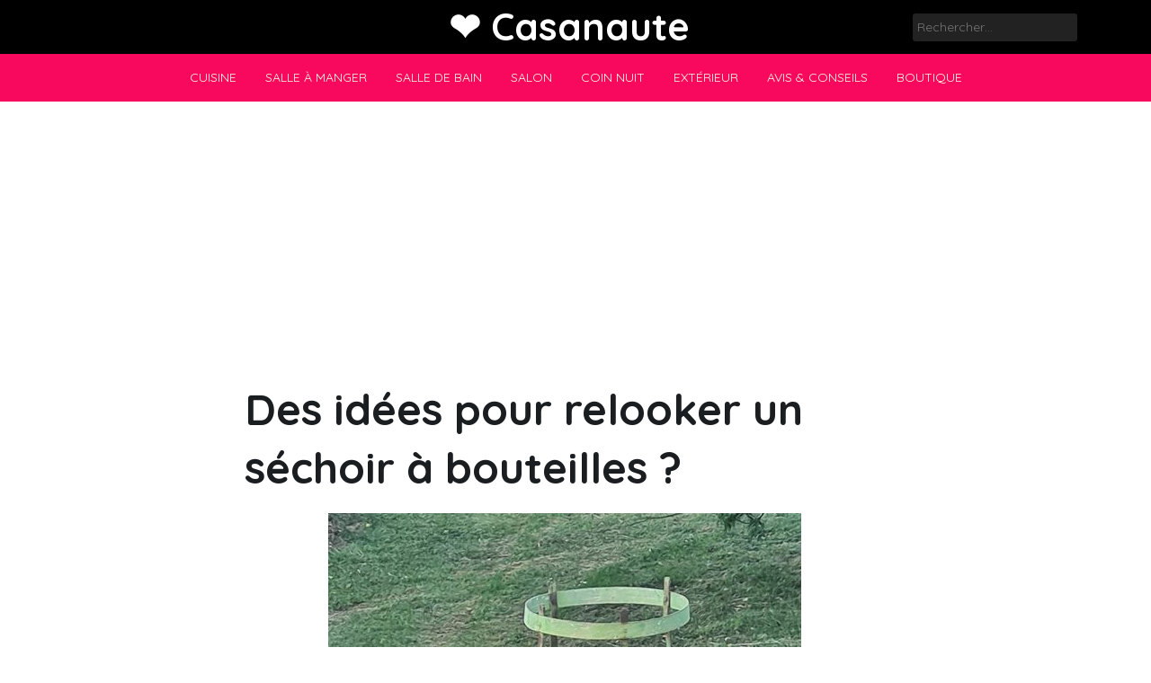

--- FILE ---
content_type: text/html; charset=UTF-8
request_url: https://www.casanaute.fr/des-idees-pour-relooker-un-sechoir-a-bouteilles/
body_size: 18767
content:
<!doctype html>
<html lang="fr-FR" prefix="og: https://ogp.me/ns#">
<head>
	<meta charset="UTF-8">
	<meta name="viewport" content="width=device-width, initial-scale=1">
	<link rel="profile" href="https://gmpg.org/xfn/11">

	
<!-- Optimisation des moteurs de recherche par Rank Math - https://rankmath.com/ -->
<title>Des Idées Pour Relooker Un Séchoir à Bouteilles ? - ❤️ Casanaute</title>
<meta name="description" content="Bonsoir à tous"/>
<meta name="robots" content="follow, index, max-snippet:-1, max-video-preview:-1, max-image-preview:large"/>
<link rel="canonical" href="https://www.casanaute.fr/des-idees-pour-relooker-un-sechoir-a-bouteilles/" />
<meta property="og:locale" content="fr_FR" />
<meta property="og:type" content="article" />
<meta property="og:title" content="Des Idées Pour Relooker Un Séchoir à Bouteilles ? - ❤️ Casanaute" />
<meta property="og:description" content="Bonsoir à tous" />
<meta property="og:url" content="https://www.casanaute.fr/des-idees-pour-relooker-un-sechoir-a-bouteilles/" />
<meta property="og:site_name" content="❤️ Casanaute" />
<meta property="article:section" content="Autres espaces" />
<meta property="og:updated_time" content="2021-06-17T15:35:31+00:00" />
<meta property="og:image" content="https://www.casanaute.fr/wp-content/uploads/2021/06/1-1320.jpg" />
<meta property="og:image:secure_url" content="https://www.casanaute.fr/wp-content/uploads/2021/06/1-1320.jpg" />
<meta property="og:image:width" content="526" />
<meta property="og:image:height" content="705" />
<meta property="og:image:alt" content="Des idées pour relooker un séchoir à bouteilles ?" />
<meta property="og:image:type" content="image/jpeg" />
<meta property="article:published_time" content="2021-06-17T13:42:56+00:00" />
<meta property="article:modified_time" content="2021-06-17T15:35:31+00:00" />
<meta name="twitter:card" content="summary_large_image" />
<meta name="twitter:title" content="Des Idées Pour Relooker Un Séchoir à Bouteilles ? - ❤️ Casanaute" />
<meta name="twitter:description" content="Bonsoir à tous" />
<meta name="twitter:image" content="https://www.casanaute.fr/wp-content/uploads/2021/06/1-1320.jpg" />
<meta name="twitter:label1" content="Écrit par" />
<meta name="twitter:data1" content="Cyrielle Poirot" />
<meta name="twitter:label2" content="Temps de lecture" />
<meta name="twitter:data2" content="Moins d’une minute" />
<script type="application/ld+json" class="rank-math-schema">{"@context":"https://schema.org","@graph":[{"@type":"Organization","@id":"https://www.casanaute.fr/#organization","name":"Casanaute","url":"https://www.casanaute.com","logo":{"@type":"ImageObject","@id":"https://www.casanaute.fr/#logo","url":"https://www.casanaute.com/wp-content/uploads/2022/02/Logo_PourLAmourDeLaMaison_l4ojtd.jpeg","contentUrl":"https://www.casanaute.com/wp-content/uploads/2022/02/Logo_PourLAmourDeLaMaison_l4ojtd.jpeg","caption":"Casanaute","inLanguage":"fr-FR","width":"354","height":"268"}},{"@type":"WebSite","@id":"https://www.casanaute.fr/#website","url":"https://www.casanaute.fr","name":"Casanaute","publisher":{"@id":"https://www.casanaute.fr/#organization"},"inLanguage":"fr-FR"},{"@type":"ImageObject","@id":"https://www.casanaute.fr/wp-content/uploads/2021/06/1-1320.jpg","url":"https://www.casanaute.fr/wp-content/uploads/2021/06/1-1320.jpg","width":"526","height":"705","inLanguage":"fr-FR"},{"@type":"BreadcrumbList","@id":"https://www.casanaute.fr/des-idees-pour-relooker-un-sechoir-a-bouteilles/#breadcrumb","itemListElement":[{"@type":"ListItem","position":"1","item":{"@id":"https://www.casanaute.fr","name":"Accueil"}},{"@type":"ListItem","position":"2","item":{"@id":"https://www.casanaute.fr/des-idees-pour-relooker-un-sechoir-a-bouteilles/","name":"Des id\u00e9es pour relooker un s\u00e9choir \u00e0 bouteilles ?"}}]},{"@type":"WebPage","@id":"https://www.casanaute.fr/des-idees-pour-relooker-un-sechoir-a-bouteilles/#webpage","url":"https://www.casanaute.fr/des-idees-pour-relooker-un-sechoir-a-bouteilles/","name":"Des Id\u00e9es Pour Relooker Un S\u00e9choir \u00e0 Bouteilles ? - \u2764\ufe0f Casanaute","datePublished":"2021-06-17T13:42:56+00:00","dateModified":"2021-06-17T15:35:31+00:00","isPartOf":{"@id":"https://www.casanaute.fr/#website"},"primaryImageOfPage":{"@id":"https://www.casanaute.fr/wp-content/uploads/2021/06/1-1320.jpg"},"inLanguage":"fr-FR","breadcrumb":{"@id":"https://www.casanaute.fr/des-idees-pour-relooker-un-sechoir-a-bouteilles/#breadcrumb"}},{"@type":"Person","@id":"https://www.casanaute.fr/author/cyrielle-poirot/","name":"Cyrielle Poirot","url":"https://www.casanaute.fr/author/cyrielle-poirot/","image":{"@type":"ImageObject","@id":"https://secure.gravatar.com/avatar/c1945abef05c7099a578aa5b5cafc425873aeed874cc0bf3aa99d9ad423cfac9?s=96&amp;d=mm&amp;r=g","url":"https://secure.gravatar.com/avatar/c1945abef05c7099a578aa5b5cafc425873aeed874cc0bf3aa99d9ad423cfac9?s=96&amp;d=mm&amp;r=g","caption":"Cyrielle Poirot","inLanguage":"fr-FR"},"worksFor":{"@id":"https://www.casanaute.fr/#organization"}},{"@type":"BlogPosting","headline":"Des Id\u00e9es Pour Relooker Un S\u00e9choir \u00e0 Bouteilles ? - \u2764\ufe0f Casanaute","datePublished":"2021-06-17T13:42:56+00:00","dateModified":"2021-06-17T15:35:31+00:00","author":{"@id":"https://www.casanaute.fr/author/cyrielle-poirot/","name":"Cyrielle Poirot"},"publisher":{"@id":"https://www.casanaute.fr/#organization"},"description":"Bonsoir \u00e0 tous","name":"Des Id\u00e9es Pour Relooker Un S\u00e9choir \u00e0 Bouteilles ? - \u2764\ufe0f Casanaute","@id":"https://www.casanaute.fr/des-idees-pour-relooker-un-sechoir-a-bouteilles/#richSnippet","isPartOf":{"@id":"https://www.casanaute.fr/des-idees-pour-relooker-un-sechoir-a-bouteilles/#webpage"},"image":{"@id":"https://www.casanaute.fr/wp-content/uploads/2021/06/1-1320.jpg"},"inLanguage":"fr-FR","mainEntityOfPage":{"@id":"https://www.casanaute.fr/des-idees-pour-relooker-un-sechoir-a-bouteilles/#webpage"}}]}</script>
<!-- /Extension Rank Math WordPress SEO -->

<link rel='dns-prefetch' href='//fonts.googleapis.com' />
<link rel="alternate" type="application/rss+xml" title="❤️ Casanaute &raquo; Flux" href="https://www.casanaute.fr/feed/" />
<link rel="alternate" type="application/rss+xml" title="❤️ Casanaute &raquo; Flux des commentaires" href="https://www.casanaute.fr/comments/feed/" />
<link rel="alternate" type="application/rss+xml" title="❤️ Casanaute &raquo; Des idées pour relooker un séchoir à bouteilles ? Flux des commentaires" href="https://www.casanaute.fr/des-idees-pour-relooker-un-sechoir-a-bouteilles/feed/" />
<link rel="alternate" title="oEmbed (JSON)" type="application/json+oembed" href="https://www.casanaute.fr/wp-json/oembed/1.0/embed?url=https%3A%2F%2Fwww.casanaute.fr%2Fdes-idees-pour-relooker-un-sechoir-a-bouteilles%2F" />
<link rel="alternate" title="oEmbed (XML)" type="text/xml+oembed" href="https://www.casanaute.fr/wp-json/oembed/1.0/embed?url=https%3A%2F%2Fwww.casanaute.fr%2Fdes-idees-pour-relooker-un-sechoir-a-bouteilles%2F&#038;format=xml" />
<style id='wp-img-auto-sizes-contain-inline-css'>
img:is([sizes=auto i],[sizes^="auto," i]){contain-intrinsic-size:3000px 1500px}
/*# sourceURL=wp-img-auto-sizes-contain-inline-css */
</style>
<style id='wp-emoji-styles-inline-css'>

	img.wp-smiley, img.emoji {
		display: inline !important;
		border: none !important;
		box-shadow: none !important;
		height: 1em !important;
		width: 1em !important;
		margin: 0 0.07em !important;
		vertical-align: -0.1em !important;
		background: none !important;
		padding: 0 !important;
	}
/*# sourceURL=wp-emoji-styles-inline-css */
</style>
<style id='wp-block-library-inline-css'>
:root{--wp-block-synced-color:#7a00df;--wp-block-synced-color--rgb:122,0,223;--wp-bound-block-color:var(--wp-block-synced-color);--wp-editor-canvas-background:#ddd;--wp-admin-theme-color:#007cba;--wp-admin-theme-color--rgb:0,124,186;--wp-admin-theme-color-darker-10:#006ba1;--wp-admin-theme-color-darker-10--rgb:0,107,160.5;--wp-admin-theme-color-darker-20:#005a87;--wp-admin-theme-color-darker-20--rgb:0,90,135;--wp-admin-border-width-focus:2px}@media (min-resolution:192dpi){:root{--wp-admin-border-width-focus:1.5px}}.wp-element-button{cursor:pointer}:root .has-very-light-gray-background-color{background-color:#eee}:root .has-very-dark-gray-background-color{background-color:#313131}:root .has-very-light-gray-color{color:#eee}:root .has-very-dark-gray-color{color:#313131}:root .has-vivid-green-cyan-to-vivid-cyan-blue-gradient-background{background:linear-gradient(135deg,#00d084,#0693e3)}:root .has-purple-crush-gradient-background{background:linear-gradient(135deg,#34e2e4,#4721fb 50%,#ab1dfe)}:root .has-hazy-dawn-gradient-background{background:linear-gradient(135deg,#faaca8,#dad0ec)}:root .has-subdued-olive-gradient-background{background:linear-gradient(135deg,#fafae1,#67a671)}:root .has-atomic-cream-gradient-background{background:linear-gradient(135deg,#fdd79a,#004a59)}:root .has-nightshade-gradient-background{background:linear-gradient(135deg,#330968,#31cdcf)}:root .has-midnight-gradient-background{background:linear-gradient(135deg,#020381,#2874fc)}:root{--wp--preset--font-size--normal:16px;--wp--preset--font-size--huge:42px}.has-regular-font-size{font-size:1em}.has-larger-font-size{font-size:2.625em}.has-normal-font-size{font-size:var(--wp--preset--font-size--normal)}.has-huge-font-size{font-size:var(--wp--preset--font-size--huge)}.has-text-align-center{text-align:center}.has-text-align-left{text-align:left}.has-text-align-right{text-align:right}.has-fit-text{white-space:nowrap!important}#end-resizable-editor-section{display:none}.aligncenter{clear:both}.items-justified-left{justify-content:flex-start}.items-justified-center{justify-content:center}.items-justified-right{justify-content:flex-end}.items-justified-space-between{justify-content:space-between}.screen-reader-text{border:0;clip-path:inset(50%);height:1px;margin:-1px;overflow:hidden;padding:0;position:absolute;width:1px;word-wrap:normal!important}.screen-reader-text:focus{background-color:#ddd;clip-path:none;color:#444;display:block;font-size:1em;height:auto;left:5px;line-height:normal;padding:15px 23px 14px;text-decoration:none;top:5px;width:auto;z-index:100000}html :where(.has-border-color){border-style:solid}html :where([style*=border-top-color]){border-top-style:solid}html :where([style*=border-right-color]){border-right-style:solid}html :where([style*=border-bottom-color]){border-bottom-style:solid}html :where([style*=border-left-color]){border-left-style:solid}html :where([style*=border-width]){border-style:solid}html :where([style*=border-top-width]){border-top-style:solid}html :where([style*=border-right-width]){border-right-style:solid}html :where([style*=border-bottom-width]){border-bottom-style:solid}html :where([style*=border-left-width]){border-left-style:solid}html :where(img[class*=wp-image-]){height:auto;max-width:100%}:where(figure){margin:0 0 1em}html :where(.is-position-sticky){--wp-admin--admin-bar--position-offset:var(--wp-admin--admin-bar--height,0px)}@media screen and (max-width:600px){html :where(.is-position-sticky){--wp-admin--admin-bar--position-offset:0px}}

/*# sourceURL=wp-block-library-inline-css */
</style><style id='wp-block-heading-inline-css'>
h1:where(.wp-block-heading).has-background,h2:where(.wp-block-heading).has-background,h3:where(.wp-block-heading).has-background,h4:where(.wp-block-heading).has-background,h5:where(.wp-block-heading).has-background,h6:where(.wp-block-heading).has-background{padding:1.25em 2.375em}h1.has-text-align-left[style*=writing-mode]:where([style*=vertical-lr]),h1.has-text-align-right[style*=writing-mode]:where([style*=vertical-rl]),h2.has-text-align-left[style*=writing-mode]:where([style*=vertical-lr]),h2.has-text-align-right[style*=writing-mode]:where([style*=vertical-rl]),h3.has-text-align-left[style*=writing-mode]:where([style*=vertical-lr]),h3.has-text-align-right[style*=writing-mode]:where([style*=vertical-rl]),h4.has-text-align-left[style*=writing-mode]:where([style*=vertical-lr]),h4.has-text-align-right[style*=writing-mode]:where([style*=vertical-rl]),h5.has-text-align-left[style*=writing-mode]:where([style*=vertical-lr]),h5.has-text-align-right[style*=writing-mode]:where([style*=vertical-rl]),h6.has-text-align-left[style*=writing-mode]:where([style*=vertical-lr]),h6.has-text-align-right[style*=writing-mode]:where([style*=vertical-rl]){rotate:180deg}
/*# sourceURL=https://www.casanaute.fr/wp-includes/blocks/heading/style.min.css */
</style>
<style id='wp-block-image-inline-css'>
.wp-block-image>a,.wp-block-image>figure>a{display:inline-block}.wp-block-image img{box-sizing:border-box;height:auto;max-width:100%;vertical-align:bottom}@media not (prefers-reduced-motion){.wp-block-image img.hide{visibility:hidden}.wp-block-image img.show{animation:show-content-image .4s}}.wp-block-image[style*=border-radius] img,.wp-block-image[style*=border-radius]>a{border-radius:inherit}.wp-block-image.has-custom-border img{box-sizing:border-box}.wp-block-image.aligncenter{text-align:center}.wp-block-image.alignfull>a,.wp-block-image.alignwide>a{width:100%}.wp-block-image.alignfull img,.wp-block-image.alignwide img{height:auto;width:100%}.wp-block-image .aligncenter,.wp-block-image .alignleft,.wp-block-image .alignright,.wp-block-image.aligncenter,.wp-block-image.alignleft,.wp-block-image.alignright{display:table}.wp-block-image .aligncenter>figcaption,.wp-block-image .alignleft>figcaption,.wp-block-image .alignright>figcaption,.wp-block-image.aligncenter>figcaption,.wp-block-image.alignleft>figcaption,.wp-block-image.alignright>figcaption{caption-side:bottom;display:table-caption}.wp-block-image .alignleft{float:left;margin:.5em 1em .5em 0}.wp-block-image .alignright{float:right;margin:.5em 0 .5em 1em}.wp-block-image .aligncenter{margin-left:auto;margin-right:auto}.wp-block-image :where(figcaption){margin-bottom:1em;margin-top:.5em}.wp-block-image.is-style-circle-mask img{border-radius:9999px}@supports ((-webkit-mask-image:none) or (mask-image:none)) or (-webkit-mask-image:none){.wp-block-image.is-style-circle-mask img{border-radius:0;-webkit-mask-image:url('data:image/svg+xml;utf8,<svg viewBox="0 0 100 100" xmlns="http://www.w3.org/2000/svg"><circle cx="50" cy="50" r="50"/></svg>');mask-image:url('data:image/svg+xml;utf8,<svg viewBox="0 0 100 100" xmlns="http://www.w3.org/2000/svg"><circle cx="50" cy="50" r="50"/></svg>');mask-mode:alpha;-webkit-mask-position:center;mask-position:center;-webkit-mask-repeat:no-repeat;mask-repeat:no-repeat;-webkit-mask-size:contain;mask-size:contain}}:root :where(.wp-block-image.is-style-rounded img,.wp-block-image .is-style-rounded img){border-radius:9999px}.wp-block-image figure{margin:0}.wp-lightbox-container{display:flex;flex-direction:column;position:relative}.wp-lightbox-container img{cursor:zoom-in}.wp-lightbox-container img:hover+button{opacity:1}.wp-lightbox-container button{align-items:center;backdrop-filter:blur(16px) saturate(180%);background-color:#5a5a5a40;border:none;border-radius:4px;cursor:zoom-in;display:flex;height:20px;justify-content:center;opacity:0;padding:0;position:absolute;right:16px;text-align:center;top:16px;width:20px;z-index:100}@media not (prefers-reduced-motion){.wp-lightbox-container button{transition:opacity .2s ease}}.wp-lightbox-container button:focus-visible{outline:3px auto #5a5a5a40;outline:3px auto -webkit-focus-ring-color;outline-offset:3px}.wp-lightbox-container button:hover{cursor:pointer;opacity:1}.wp-lightbox-container button:focus{opacity:1}.wp-lightbox-container button:focus,.wp-lightbox-container button:hover,.wp-lightbox-container button:not(:hover):not(:active):not(.has-background){background-color:#5a5a5a40;border:none}.wp-lightbox-overlay{box-sizing:border-box;cursor:zoom-out;height:100vh;left:0;overflow:hidden;position:fixed;top:0;visibility:hidden;width:100%;z-index:100000}.wp-lightbox-overlay .close-button{align-items:center;cursor:pointer;display:flex;justify-content:center;min-height:40px;min-width:40px;padding:0;position:absolute;right:calc(env(safe-area-inset-right) + 16px);top:calc(env(safe-area-inset-top) + 16px);z-index:5000000}.wp-lightbox-overlay .close-button:focus,.wp-lightbox-overlay .close-button:hover,.wp-lightbox-overlay .close-button:not(:hover):not(:active):not(.has-background){background:none;border:none}.wp-lightbox-overlay .lightbox-image-container{height:var(--wp--lightbox-container-height);left:50%;overflow:hidden;position:absolute;top:50%;transform:translate(-50%,-50%);transform-origin:top left;width:var(--wp--lightbox-container-width);z-index:9999999999}.wp-lightbox-overlay .wp-block-image{align-items:center;box-sizing:border-box;display:flex;height:100%;justify-content:center;margin:0;position:relative;transform-origin:0 0;width:100%;z-index:3000000}.wp-lightbox-overlay .wp-block-image img{height:var(--wp--lightbox-image-height);min-height:var(--wp--lightbox-image-height);min-width:var(--wp--lightbox-image-width);width:var(--wp--lightbox-image-width)}.wp-lightbox-overlay .wp-block-image figcaption{display:none}.wp-lightbox-overlay button{background:none;border:none}.wp-lightbox-overlay .scrim{background-color:#fff;height:100%;opacity:.9;position:absolute;width:100%;z-index:2000000}.wp-lightbox-overlay.active{visibility:visible}@media not (prefers-reduced-motion){.wp-lightbox-overlay.active{animation:turn-on-visibility .25s both}.wp-lightbox-overlay.active img{animation:turn-on-visibility .35s both}.wp-lightbox-overlay.show-closing-animation:not(.active){animation:turn-off-visibility .35s both}.wp-lightbox-overlay.show-closing-animation:not(.active) img{animation:turn-off-visibility .25s both}.wp-lightbox-overlay.zoom.active{animation:none;opacity:1;visibility:visible}.wp-lightbox-overlay.zoom.active .lightbox-image-container{animation:lightbox-zoom-in .4s}.wp-lightbox-overlay.zoom.active .lightbox-image-container img{animation:none}.wp-lightbox-overlay.zoom.active .scrim{animation:turn-on-visibility .4s forwards}.wp-lightbox-overlay.zoom.show-closing-animation:not(.active){animation:none}.wp-lightbox-overlay.zoom.show-closing-animation:not(.active) .lightbox-image-container{animation:lightbox-zoom-out .4s}.wp-lightbox-overlay.zoom.show-closing-animation:not(.active) .lightbox-image-container img{animation:none}.wp-lightbox-overlay.zoom.show-closing-animation:not(.active) .scrim{animation:turn-off-visibility .4s forwards}}@keyframes show-content-image{0%{visibility:hidden}99%{visibility:hidden}to{visibility:visible}}@keyframes turn-on-visibility{0%{opacity:0}to{opacity:1}}@keyframes turn-off-visibility{0%{opacity:1;visibility:visible}99%{opacity:0;visibility:visible}to{opacity:0;visibility:hidden}}@keyframes lightbox-zoom-in{0%{transform:translate(calc((-100vw + var(--wp--lightbox-scrollbar-width))/2 + var(--wp--lightbox-initial-left-position)),calc(-50vh + var(--wp--lightbox-initial-top-position))) scale(var(--wp--lightbox-scale))}to{transform:translate(-50%,-50%) scale(1)}}@keyframes lightbox-zoom-out{0%{transform:translate(-50%,-50%) scale(1);visibility:visible}99%{visibility:visible}to{transform:translate(calc((-100vw + var(--wp--lightbox-scrollbar-width))/2 + var(--wp--lightbox-initial-left-position)),calc(-50vh + var(--wp--lightbox-initial-top-position))) scale(var(--wp--lightbox-scale));visibility:hidden}}
/*# sourceURL=https://www.casanaute.fr/wp-includes/blocks/image/style.min.css */
</style>
<style id='wp-block-latest-posts-inline-css'>
.wp-block-latest-posts{box-sizing:border-box}.wp-block-latest-posts.alignleft{margin-right:2em}.wp-block-latest-posts.alignright{margin-left:2em}.wp-block-latest-posts.wp-block-latest-posts__list{list-style:none}.wp-block-latest-posts.wp-block-latest-posts__list li{clear:both;overflow-wrap:break-word}.wp-block-latest-posts.is-grid{display:flex;flex-wrap:wrap}.wp-block-latest-posts.is-grid li{margin:0 1.25em 1.25em 0;width:100%}@media (min-width:600px){.wp-block-latest-posts.columns-2 li{width:calc(50% - .625em)}.wp-block-latest-posts.columns-2 li:nth-child(2n){margin-right:0}.wp-block-latest-posts.columns-3 li{width:calc(33.33333% - .83333em)}.wp-block-latest-posts.columns-3 li:nth-child(3n){margin-right:0}.wp-block-latest-posts.columns-4 li{width:calc(25% - .9375em)}.wp-block-latest-posts.columns-4 li:nth-child(4n){margin-right:0}.wp-block-latest-posts.columns-5 li{width:calc(20% - 1em)}.wp-block-latest-posts.columns-5 li:nth-child(5n){margin-right:0}.wp-block-latest-posts.columns-6 li{width:calc(16.66667% - 1.04167em)}.wp-block-latest-posts.columns-6 li:nth-child(6n){margin-right:0}}:root :where(.wp-block-latest-posts.is-grid){padding:0}:root :where(.wp-block-latest-posts.wp-block-latest-posts__list){padding-left:0}.wp-block-latest-posts__post-author,.wp-block-latest-posts__post-date{display:block;font-size:.8125em}.wp-block-latest-posts__post-excerpt,.wp-block-latest-posts__post-full-content{margin-bottom:1em;margin-top:.5em}.wp-block-latest-posts__featured-image a{display:inline-block}.wp-block-latest-posts__featured-image img{height:auto;max-width:100%;width:auto}.wp-block-latest-posts__featured-image.alignleft{float:left;margin-right:1em}.wp-block-latest-posts__featured-image.alignright{float:right;margin-left:1em}.wp-block-latest-posts__featured-image.aligncenter{margin-bottom:1em;text-align:center}
/*# sourceURL=https://www.casanaute.fr/wp-includes/blocks/latest-posts/style.min.css */
</style>
<style id='wp-block-list-inline-css'>
ol,ul{box-sizing:border-box}:root :where(.wp-block-list.has-background){padding:1.25em 2.375em}
/*# sourceURL=https://www.casanaute.fr/wp-includes/blocks/list/style.min.css */
</style>
<style id='wp-block-search-inline-css'>
.wp-block-search__button{margin-left:10px;word-break:normal}.wp-block-search__button.has-icon{line-height:0}.wp-block-search__button svg{height:1.25em;min-height:24px;min-width:24px;width:1.25em;fill:currentColor;vertical-align:text-bottom}:where(.wp-block-search__button){border:1px solid #ccc;padding:6px 10px}.wp-block-search__inside-wrapper{display:flex;flex:auto;flex-wrap:nowrap;max-width:100%}.wp-block-search__label{width:100%}.wp-block-search.wp-block-search__button-only .wp-block-search__button{box-sizing:border-box;display:flex;flex-shrink:0;justify-content:center;margin-left:0;max-width:100%}.wp-block-search.wp-block-search__button-only .wp-block-search__inside-wrapper{min-width:0!important;transition-property:width}.wp-block-search.wp-block-search__button-only .wp-block-search__input{flex-basis:100%;transition-duration:.3s}.wp-block-search.wp-block-search__button-only.wp-block-search__searchfield-hidden,.wp-block-search.wp-block-search__button-only.wp-block-search__searchfield-hidden .wp-block-search__inside-wrapper{overflow:hidden}.wp-block-search.wp-block-search__button-only.wp-block-search__searchfield-hidden .wp-block-search__input{border-left-width:0!important;border-right-width:0!important;flex-basis:0;flex-grow:0;margin:0;min-width:0!important;padding-left:0!important;padding-right:0!important;width:0!important}:where(.wp-block-search__input){appearance:none;border:1px solid #949494;flex-grow:1;font-family:inherit;font-size:inherit;font-style:inherit;font-weight:inherit;letter-spacing:inherit;line-height:inherit;margin-left:0;margin-right:0;min-width:3rem;padding:8px;text-decoration:unset!important;text-transform:inherit}:where(.wp-block-search__button-inside .wp-block-search__inside-wrapper){background-color:#fff;border:1px solid #949494;box-sizing:border-box;padding:4px}:where(.wp-block-search__button-inside .wp-block-search__inside-wrapper) .wp-block-search__input{border:none;border-radius:0;padding:0 4px}:where(.wp-block-search__button-inside .wp-block-search__inside-wrapper) .wp-block-search__input:focus{outline:none}:where(.wp-block-search__button-inside .wp-block-search__inside-wrapper) :where(.wp-block-search__button){padding:4px 8px}.wp-block-search.aligncenter .wp-block-search__inside-wrapper{margin:auto}.wp-block[data-align=right] .wp-block-search.wp-block-search__button-only .wp-block-search__inside-wrapper{float:right}
/*# sourceURL=https://www.casanaute.fr/wp-includes/blocks/search/style.min.css */
</style>
<style id='wp-block-paragraph-inline-css'>
.is-small-text{font-size:.875em}.is-regular-text{font-size:1em}.is-large-text{font-size:2.25em}.is-larger-text{font-size:3em}.has-drop-cap:not(:focus):first-letter{float:left;font-size:8.4em;font-style:normal;font-weight:100;line-height:.68;margin:.05em .1em 0 0;text-transform:uppercase}body.rtl .has-drop-cap:not(:focus):first-letter{float:none;margin-left:.1em}p.has-drop-cap.has-background{overflow:hidden}:root :where(p.has-background){padding:1.25em 2.375em}:where(p.has-text-color:not(.has-link-color)) a{color:inherit}p.has-text-align-left[style*="writing-mode:vertical-lr"],p.has-text-align-right[style*="writing-mode:vertical-rl"]{rotate:180deg}
/*# sourceURL=https://www.casanaute.fr/wp-includes/blocks/paragraph/style.min.css */
</style>
<style id='global-styles-inline-css'>
:root{--wp--preset--aspect-ratio--square: 1;--wp--preset--aspect-ratio--4-3: 4/3;--wp--preset--aspect-ratio--3-4: 3/4;--wp--preset--aspect-ratio--3-2: 3/2;--wp--preset--aspect-ratio--2-3: 2/3;--wp--preset--aspect-ratio--16-9: 16/9;--wp--preset--aspect-ratio--9-16: 9/16;--wp--preset--color--black: #000000;--wp--preset--color--cyan-bluish-gray: #abb8c3;--wp--preset--color--white: #ffffff;--wp--preset--color--pale-pink: #f78da7;--wp--preset--color--vivid-red: #cf2e2e;--wp--preset--color--luminous-vivid-orange: #ff6900;--wp--preset--color--luminous-vivid-amber: #fcb900;--wp--preset--color--light-green-cyan: #7bdcb5;--wp--preset--color--vivid-green-cyan: #00d084;--wp--preset--color--pale-cyan-blue: #8ed1fc;--wp--preset--color--vivid-cyan-blue: #0693e3;--wp--preset--color--vivid-purple: #9b51e0;--wp--preset--gradient--vivid-cyan-blue-to-vivid-purple: linear-gradient(135deg,rgb(6,147,227) 0%,rgb(155,81,224) 100%);--wp--preset--gradient--light-green-cyan-to-vivid-green-cyan: linear-gradient(135deg,rgb(122,220,180) 0%,rgb(0,208,130) 100%);--wp--preset--gradient--luminous-vivid-amber-to-luminous-vivid-orange: linear-gradient(135deg,rgb(252,185,0) 0%,rgb(255,105,0) 100%);--wp--preset--gradient--luminous-vivid-orange-to-vivid-red: linear-gradient(135deg,rgb(255,105,0) 0%,rgb(207,46,46) 100%);--wp--preset--gradient--very-light-gray-to-cyan-bluish-gray: linear-gradient(135deg,rgb(238,238,238) 0%,rgb(169,184,195) 100%);--wp--preset--gradient--cool-to-warm-spectrum: linear-gradient(135deg,rgb(74,234,220) 0%,rgb(151,120,209) 20%,rgb(207,42,186) 40%,rgb(238,44,130) 60%,rgb(251,105,98) 80%,rgb(254,248,76) 100%);--wp--preset--gradient--blush-light-purple: linear-gradient(135deg,rgb(255,206,236) 0%,rgb(152,150,240) 100%);--wp--preset--gradient--blush-bordeaux: linear-gradient(135deg,rgb(254,205,165) 0%,rgb(254,45,45) 50%,rgb(107,0,62) 100%);--wp--preset--gradient--luminous-dusk: linear-gradient(135deg,rgb(255,203,112) 0%,rgb(199,81,192) 50%,rgb(65,88,208) 100%);--wp--preset--gradient--pale-ocean: linear-gradient(135deg,rgb(255,245,203) 0%,rgb(182,227,212) 50%,rgb(51,167,181) 100%);--wp--preset--gradient--electric-grass: linear-gradient(135deg,rgb(202,248,128) 0%,rgb(113,206,126) 100%);--wp--preset--gradient--midnight: linear-gradient(135deg,rgb(2,3,129) 0%,rgb(40,116,252) 100%);--wp--preset--font-size--small: 13px;--wp--preset--font-size--medium: 20px;--wp--preset--font-size--large: 36px;--wp--preset--font-size--x-large: 42px;--wp--preset--spacing--20: 0.44rem;--wp--preset--spacing--30: 0.67rem;--wp--preset--spacing--40: 1rem;--wp--preset--spacing--50: 1.5rem;--wp--preset--spacing--60: 2.25rem;--wp--preset--spacing--70: 3.38rem;--wp--preset--spacing--80: 5.06rem;--wp--preset--shadow--natural: 6px 6px 9px rgba(0, 0, 0, 0.2);--wp--preset--shadow--deep: 12px 12px 50px rgba(0, 0, 0, 0.4);--wp--preset--shadow--sharp: 6px 6px 0px rgba(0, 0, 0, 0.2);--wp--preset--shadow--outlined: 6px 6px 0px -3px rgb(255, 255, 255), 6px 6px rgb(0, 0, 0);--wp--preset--shadow--crisp: 6px 6px 0px rgb(0, 0, 0);}:where(.is-layout-flex){gap: 0.5em;}:where(.is-layout-grid){gap: 0.5em;}body .is-layout-flex{display: flex;}.is-layout-flex{flex-wrap: wrap;align-items: center;}.is-layout-flex > :is(*, div){margin: 0;}body .is-layout-grid{display: grid;}.is-layout-grid > :is(*, div){margin: 0;}:where(.wp-block-columns.is-layout-flex){gap: 2em;}:where(.wp-block-columns.is-layout-grid){gap: 2em;}:where(.wp-block-post-template.is-layout-flex){gap: 1.25em;}:where(.wp-block-post-template.is-layout-grid){gap: 1.25em;}.has-black-color{color: var(--wp--preset--color--black) !important;}.has-cyan-bluish-gray-color{color: var(--wp--preset--color--cyan-bluish-gray) !important;}.has-white-color{color: var(--wp--preset--color--white) !important;}.has-pale-pink-color{color: var(--wp--preset--color--pale-pink) !important;}.has-vivid-red-color{color: var(--wp--preset--color--vivid-red) !important;}.has-luminous-vivid-orange-color{color: var(--wp--preset--color--luminous-vivid-orange) !important;}.has-luminous-vivid-amber-color{color: var(--wp--preset--color--luminous-vivid-amber) !important;}.has-light-green-cyan-color{color: var(--wp--preset--color--light-green-cyan) !important;}.has-vivid-green-cyan-color{color: var(--wp--preset--color--vivid-green-cyan) !important;}.has-pale-cyan-blue-color{color: var(--wp--preset--color--pale-cyan-blue) !important;}.has-vivid-cyan-blue-color{color: var(--wp--preset--color--vivid-cyan-blue) !important;}.has-vivid-purple-color{color: var(--wp--preset--color--vivid-purple) !important;}.has-black-background-color{background-color: var(--wp--preset--color--black) !important;}.has-cyan-bluish-gray-background-color{background-color: var(--wp--preset--color--cyan-bluish-gray) !important;}.has-white-background-color{background-color: var(--wp--preset--color--white) !important;}.has-pale-pink-background-color{background-color: var(--wp--preset--color--pale-pink) !important;}.has-vivid-red-background-color{background-color: var(--wp--preset--color--vivid-red) !important;}.has-luminous-vivid-orange-background-color{background-color: var(--wp--preset--color--luminous-vivid-orange) !important;}.has-luminous-vivid-amber-background-color{background-color: var(--wp--preset--color--luminous-vivid-amber) !important;}.has-light-green-cyan-background-color{background-color: var(--wp--preset--color--light-green-cyan) !important;}.has-vivid-green-cyan-background-color{background-color: var(--wp--preset--color--vivid-green-cyan) !important;}.has-pale-cyan-blue-background-color{background-color: var(--wp--preset--color--pale-cyan-blue) !important;}.has-vivid-cyan-blue-background-color{background-color: var(--wp--preset--color--vivid-cyan-blue) !important;}.has-vivid-purple-background-color{background-color: var(--wp--preset--color--vivid-purple) !important;}.has-black-border-color{border-color: var(--wp--preset--color--black) !important;}.has-cyan-bluish-gray-border-color{border-color: var(--wp--preset--color--cyan-bluish-gray) !important;}.has-white-border-color{border-color: var(--wp--preset--color--white) !important;}.has-pale-pink-border-color{border-color: var(--wp--preset--color--pale-pink) !important;}.has-vivid-red-border-color{border-color: var(--wp--preset--color--vivid-red) !important;}.has-luminous-vivid-orange-border-color{border-color: var(--wp--preset--color--luminous-vivid-orange) !important;}.has-luminous-vivid-amber-border-color{border-color: var(--wp--preset--color--luminous-vivid-amber) !important;}.has-light-green-cyan-border-color{border-color: var(--wp--preset--color--light-green-cyan) !important;}.has-vivid-green-cyan-border-color{border-color: var(--wp--preset--color--vivid-green-cyan) !important;}.has-pale-cyan-blue-border-color{border-color: var(--wp--preset--color--pale-cyan-blue) !important;}.has-vivid-cyan-blue-border-color{border-color: var(--wp--preset--color--vivid-cyan-blue) !important;}.has-vivid-purple-border-color{border-color: var(--wp--preset--color--vivid-purple) !important;}.has-vivid-cyan-blue-to-vivid-purple-gradient-background{background: var(--wp--preset--gradient--vivid-cyan-blue-to-vivid-purple) !important;}.has-light-green-cyan-to-vivid-green-cyan-gradient-background{background: var(--wp--preset--gradient--light-green-cyan-to-vivid-green-cyan) !important;}.has-luminous-vivid-amber-to-luminous-vivid-orange-gradient-background{background: var(--wp--preset--gradient--luminous-vivid-amber-to-luminous-vivid-orange) !important;}.has-luminous-vivid-orange-to-vivid-red-gradient-background{background: var(--wp--preset--gradient--luminous-vivid-orange-to-vivid-red) !important;}.has-very-light-gray-to-cyan-bluish-gray-gradient-background{background: var(--wp--preset--gradient--very-light-gray-to-cyan-bluish-gray) !important;}.has-cool-to-warm-spectrum-gradient-background{background: var(--wp--preset--gradient--cool-to-warm-spectrum) !important;}.has-blush-light-purple-gradient-background{background: var(--wp--preset--gradient--blush-light-purple) !important;}.has-blush-bordeaux-gradient-background{background: var(--wp--preset--gradient--blush-bordeaux) !important;}.has-luminous-dusk-gradient-background{background: var(--wp--preset--gradient--luminous-dusk) !important;}.has-pale-ocean-gradient-background{background: var(--wp--preset--gradient--pale-ocean) !important;}.has-electric-grass-gradient-background{background: var(--wp--preset--gradient--electric-grass) !important;}.has-midnight-gradient-background{background: var(--wp--preset--gradient--midnight) !important;}.has-small-font-size{font-size: var(--wp--preset--font-size--small) !important;}.has-medium-font-size{font-size: var(--wp--preset--font-size--medium) !important;}.has-large-font-size{font-size: var(--wp--preset--font-size--large) !important;}.has-x-large-font-size{font-size: var(--wp--preset--font-size--x-large) !important;}
/*# sourceURL=global-styles-inline-css */
</style>

<style id='classic-theme-styles-inline-css'>
/*! This file is auto-generated */
.wp-block-button__link{color:#fff;background-color:#32373c;border-radius:9999px;box-shadow:none;text-decoration:none;padding:calc(.667em + 2px) calc(1.333em + 2px);font-size:1.125em}.wp-block-file__button{background:#32373c;color:#fff;text-decoration:none}
/*# sourceURL=/wp-includes/css/classic-themes.min.css */
</style>
<link rel='stylesheet' id='contact-form-7-css' href='https://www.casanaute.fr/wp-content/plugins/contact-form-7/includes/css/styles.css?ver=6.1.4' media='all' />
<link rel='stylesheet' id='phnewsfeed-style-css' href='https://www.casanaute.fr/wp-content/themes/ph-news-feed/style.css?ver=1.0.1.1' media='all' />
<link rel='stylesheet' id='bootstrap-css' href='https://www.casanaute.fr/wp-content/themes/ph-news-feed/lib/bootstrap/bootstrap.min.css?ver=6.9' media='all' />
<link rel='stylesheet' id='fontawesome-css' href='https://www.casanaute.fr/wp-content/themes/ph-news-feed/lib/font-awesome/css/all.min.css?ver=6.9' media='all' />
<link rel='stylesheet' id='acme-ticker-css-css' href='https://www.casanaute.fr/wp-content/themes/ph-news-feed/lib/acmeticker/css/style.min.css?ver=6.9' media='all' />
<link rel='stylesheet' id='owl-carousel-css-css' href='https://www.casanaute.fr/wp-content/themes/ph-news-feed/lib/owl-carousel/dist/assets/owl.carousel.min.css?ver=6.9' media='all' />
<link rel='stylesheet' id='owl-carousel-theme-css-css' href='https://www.casanaute.fr/wp-content/themes/ph-news-feed/lib/owl-carousel/dist/assets/owl.theme.default.min.css?ver=6.9' media='all' />
<link rel='stylesheet' id='sidr-dark-css-css' href='https://www.casanaute.fr/wp-content/themes/ph-news-feed/lib/sidr/stylesheets/jquery.sidr.dark.min.css?ver=6.9' media='all' />
<link rel='stylesheet' id='phnewsfeed-primary-font-css' href='//fonts.googleapis.com/css2?family=Quicksand%3Awght%40100%3B200%3B300%3B400%3B500%3B600%3B700%3B900&#038;display=swap&#038;ver=6.9' media='all' />
<link rel='stylesheet' id='phnewsfeed-secondary-font-css' href='//fonts.googleapis.com/css2?family=Oswald%3Awght%40300%3B400%3B500%3B600%3B700&#038;display=swap&#038;ver=6.9' media='all' />
<link rel='stylesheet' id='phnewsfeed-core-css' href='https://www.casanaute.fr/wp-content/themes/ph-news-feed/design-files/core/core.css?ver=6.9' media='all' />
<link rel='stylesheet' id='phnewsfeed-header-css' href='https://www.casanaute.fr/wp-content/themes/ph-news-feed/design-files/header/style2/header.css?ver=6.9' media='all' />
<link rel='stylesheet' id='phnewsfeed-blog-style1-css' href='https://www.casanaute.fr/wp-content/themes/ph-news-feed/design-files/blog-style/blog-style1.css?ver=6.9' media='all' />
<link rel='stylesheet' id='phnewsfeed-single-css' href='https://www.casanaute.fr/wp-content/themes/ph-news-feed/design-files/single/single.css?ver=6.9' media='all' />
<link rel='stylesheet' id='phnewsfeed-sidebar-css' href='https://www.casanaute.fr/wp-content/themes/ph-news-feed/design-files/sidebar/sidebar.css?ver=6.9' media='all' />
<link rel='stylesheet' id='phnewsfeed-footer-css' href='https://www.casanaute.fr/wp-content/themes/ph-news-feed/design-files/footer/footer.css?ver=6.9' media='all' />
<link rel='stylesheet' id='phnewsfeed-featured-modules-css' href='https://www.casanaute.fr/wp-content/themes/ph-news-feed/design-files/featured-modules/featured-modules.css?ver=6.9' media='all' />
<link rel='stylesheet' id='yarpp-thumbnails-css' href='https://www.casanaute.fr/wp-content/plugins/yet-another-related-posts-plugin/style/styles_thumbnails.css?ver=5.30.11' media='all' />
<style id='yarpp-thumbnails-inline-css'>
.yarpp-thumbnails-horizontal .yarpp-thumbnail {width: 160px;height: 200px;margin: 5px;margin-left: 0px;}.yarpp-thumbnail > img, .yarpp-thumbnail-default {width: 150px;height: 150px;margin: 5px;}.yarpp-thumbnails-horizontal .yarpp-thumbnail-title {margin: 7px;margin-top: 0px;width: 150px;}.yarpp-thumbnail-default > img {min-height: 150px;min-width: 150px;}
/*# sourceURL=yarpp-thumbnails-inline-css */
</style>
<script src="https://www.casanaute.fr/wp-includes/js/jquery/jquery.min.js?ver=3.7.1" id="jquery-core-js"></script>
<script src="https://www.casanaute.fr/wp-includes/js/jquery/jquery-migrate.min.js?ver=3.4.1" id="jquery-migrate-js"></script>
<link rel="https://api.w.org/" href="https://www.casanaute.fr/wp-json/" /><link rel="alternate" title="JSON" type="application/json" href="https://www.casanaute.fr/wp-json/wp/v2/posts/5319" /><link rel="EditURI" type="application/rsd+xml" title="RSD" href="https://www.casanaute.fr/xmlrpc.php?rsd" />
<meta name="generator" content="WordPress 6.9" />
<link rel='shortlink' href='https://www.casanaute.fr/?p=5319' />
 <style>
 	:root {
		 --phnewsfeed-primary: #f9095d;
		 --phnewsfeed-primary-text: #f9ffe7;
		 --phnewsfeed-background-main: #ffffff;
		 --phnewsfeed-background-darker: #eeeeee;
		 
		 --phnewsfeed-secondary: #4a58d9;
		 --phnewsfeed-secondary-text: #FFFFFF;
		 --phnewsfeed-secondary-dark: #5241c1;
		 
		 --phnewsfeed-text-dark: #111;
		 --phnewsfeed-text: #555;
		 --phnewsfeed-text-light: #777;
		 
		 --phnewsfeed-header-background: #000000;
		 --phnewsfeed-header-text: #FFFFFF;
		 --phnewsfeed-header-lighter: #222222;
		 --phnewsfeed-top-bar-text: #777777;
		 
		 --phnewsfeed-mobile-header-background: #000000;
		 --phnewsfeed-mobile-header-text: #222222;
	 }
 </style>
<style>
			#masthead.style3 #middle-bar {
				background: linear-gradient(90deg, 
					#c90000,
					#8158ff				 );
			}
		</style> <style>
	 #masthead #site-branding .custom-logo {
		 max-height: 90px !important;
	 }
 </style>
<link rel="pingback" href="https://www.casanaute.fr/xmlrpc.php">	<style type="text/css">
			#site-branding .site-title a {
			color: #ffffff;
		}
		</style>
			<style id="wp-custom-css">
			#masthead.style2 #site-branding .site-title a, #masthead-mobile #site-branding-mobile .site-title a {color:white}

.fa, .fas {color:white;}

.single-style2 .entry-meta {display:none;}		</style>
		<link rel='stylesheet' id='yarppRelatedCss-css' href='https://www.casanaute.fr/wp-content/plugins/yet-another-related-posts-plugin/style/related.css?ver=5.30.11' media='all' />
</head>

<body class="wp-singular post-template-default single single-post postid-5319 single-format-standard wp-theme-ph-news-feed">
<div id="page" class="site">
	<a class="skip-link screen-reader-text" href="#primary">Skip to content</a>
	
				<header id="masthead" class="site-header style2 d-none d-sm-none d-md-block">
				<div>
										<div id="middle-bar">
	<div class="container">
		<div class="row">
			<div class="social-menu-wrapper col">
							</div>
			
			<div id="site-branding" class="col">
									<div class="site-title h1"><a href="https://www.casanaute.fr/" rel="home">❤️ Casanaute</a></div>
			</div><!-- .site-branding -->
			
			<div id="top-search" class="col">
				<form role="search" method="get" class="search-form" action="https://www.casanaute.fr/">
				<label>
					<span class="screen-reader-text">Rechercher :</span>
					<input type="search" class="search-field" placeholder="Rechercher…" value="" name="s" />
				</label>
				<input type="submit" class="search-submit" value="Rechercher" />
			</form>	
			</div>
		</div>
	</div>
</div>	
					<div id="bottom-bar">
	<nav id="site-navigation" class="main-navigation">
		<div class="container">
			<div class="menu-header-container"><ul id="primary-menu" class="menu"><li id="menu-item-29477" class="menu-item menu-item-type-taxonomy menu-item-object-category menu-item-has-children menu-item-29477"><a href="https://www.casanaute.fr/coin-repas/">Cuisine</a>
<ul class="sub-menu">
	<li id="menu-item-33993" class="menu-item menu-item-type-taxonomy menu-item-object-category menu-item-33993"><a href="https://www.casanaute.fr/coin-repas/cuisine-avec-ilot-central/">Cuisine avec îlot central</a></li>
	<li id="menu-item-33994" class="menu-item menu-item-type-taxonomy menu-item-object-category menu-item-33994"><a href="https://www.casanaute.fr/coin-repas/cuisine-blanche/">Cuisine blanche</a></li>
	<li id="menu-item-33995" class="menu-item menu-item-type-taxonomy menu-item-object-category menu-item-33995"><a href="https://www.casanaute.fr/coin-repas/cuisine-coloree/">Cuisine colorée</a></li>
</ul>
</li>
<li id="menu-item-29472" class="menu-item menu-item-type-taxonomy menu-item-object-category menu-item-29472"><a href="https://www.casanaute.fr/salle-a-manger/">Salle à manger</a></li>
<li id="menu-item-29473" class="menu-item menu-item-type-taxonomy menu-item-object-category menu-item-29473"><a href="https://www.casanaute.fr/salle-de-bain/">Salle de bain</a></li>
<li id="menu-item-29474" class="menu-item menu-item-type-taxonomy menu-item-object-category menu-item-29474"><a href="https://www.casanaute.fr/salon/">Salon</a></li>
<li id="menu-item-29476" class="menu-item menu-item-type-taxonomy menu-item-object-category menu-item-29476"><a href="https://www.casanaute.fr/idee-amenagement-decoration-coin-nuit/">Coin nuit</a></li>
<li id="menu-item-29478" class="menu-item menu-item-type-taxonomy menu-item-object-category menu-item-29478"><a href="https://www.casanaute.fr/idees-amenagement-exterieur/">Extérieur</a></li>
<li id="menu-item-29475" class="menu-item menu-item-type-taxonomy menu-item-object-category menu-item-29475"><a href="https://www.casanaute.fr/conseils/">Avis &amp; Conseils</a></li>
<li id="menu-item-33756" class="menu-item menu-item-type-custom menu-item-object-custom menu-item-33756"><a href="https://www.casanaute.fr/boutique">Boutique</a></li>
</ul></div>		</div>
	</nav><!-- #site-navigation -->
</div>				</div>		
			</header><!-- #masthead -->
			
	 
	<header id="masthead-mobile" class="d-flex d-sm-flex d-md-none">
		<a href="#sidr" id="sidr-toggle" class="toggle-menu-hamburger"><i class="fa fa-bars"></i></a>
		<div id="site-branding-mobile">
			<div class="site-title h1"><a href="https://www.casanaute.fr/" rel="home">❤️ Casanaute</a></div>
	</div><!-- .site-branding -->		<a href="#search-drop" class="search-toggle"><i class="fa fa-search"></i></a>
	</header>	

	<div class="container">
		<div class="row">
	<main id="primary" class="site-main col-md-8 offset-md-2 offset-sm-0 offset-lg-2">

		<article id="post-5319" class="single-style2 post-5319 post type-post status-publish format-standard has-post-thumbnail hentry category-autres-espaces">

	<header class="entry-header">
		<h1 class="entry-title">Des idées pour relooker un séchoir à bouteilles ?</h1>	
			<div class="entry-meta">
					 <div class="entry-meta-style2 row">
		 <div class="col author-avatar">
			 <img alt='' src='https://secure.gravatar.com/avatar/c1945abef05c7099a578aa5b5cafc425873aeed874cc0bf3aa99d9ad423cfac9?s=96&#038;d=mm&#038;r=g' srcset='https://secure.gravatar.com/avatar/c1945abef05c7099a578aa5b5cafc425873aeed874cc0bf3aa99d9ad423cfac9?s=192&#038;d=mm&#038;r=g 2x' class='avatar avatar-96 photo' height='96' width='96' decoding='async'/>		 </div>
		 <div class="col">
			 <span class="posted-on">Posté sur <a href="https://www.casanaute.fr/des-idees-pour-relooker-un-sechoir-a-bouteilles/" rel="bookmark"><time class="entry-date published" datetime="2021-06-17T13:42:56+00:00">17/06/2021</time><time class="updated" datetime="2021-06-17T15:35:31+00:00">17/06/2021</time></a></span><span class="byline"> par <span class="author vcard"><a class="url fn n" href="https://www.casanaute.fr/author/cyrielle-poirot/">Cyrielle Poirot</a></span></span>		 </div>
	 </div>
	 
	 			</div><!-- .entry-meta -->
	</header><!-- .entry-header -->

	
			<div class="post-thumbnail">
				<img width="526" height="705" src="https://www.casanaute.fr/wp-content/uploads/2021/06/1-1320.jpg" class="attachment-post-thumbnail size-post-thumbnail wp-post-image" alt="" decoding="async" fetchpriority="high" srcset="https://www.casanaute.fr/wp-content/uploads/2021/06/1-1320.jpg 526w, https://www.casanaute.fr/wp-content/uploads/2021/06/1-1320-224x300.jpg 224w" sizes="(max-width: 526px) 100vw, 526px" />			</div><!-- .post-thumbnail -->

		
	<div class="entry-content clearfix">
		
<p>Bonsoir à tous</p>



<p>Des idées pour relooker ma dernière trouvaille svp</p>



<figure class="wp-block-image size-large"><img decoding="async" width="526" height="705" src="https://www.casanaute.com/wp-content/uploads/2021/06/1-1320.jpg" alt="" class="wp-image-5320" srcset="https://www.casanaute.fr/wp-content/uploads/2021/06/1-1320.jpg 526w, https://www.casanaute.fr/wp-content/uploads/2021/06/1-1320-224x300.jpg 224w" sizes="(max-width: 526px) 100vw, 526px" /></figure>



<p>Céline Mounié &nbsp;&#8211; Groupe Facebook Relooking <a href="https://www.casanaute.fr/une-fourchette-de-budget-pour-la-construction-dune-maison/">maison</a></p>

<p>Nous vous conseillons de lire: <a href="https://www.casanaute.com/album/Salon-à-relooker/6295.html" target="_blank" rel="noopener">Salon à relooker &#8211; 9 photos &#8211; illyria</a></p><div class='yarpp yarpp-related yarpp-related-website yarpp-template-thumbnails'>
<!-- YARPP Thumbnails -->
<h3>Découvrez aussi:</h3>
<div class="yarpp-thumbnails-horizontal">
<a class='yarpp-thumbnail' rel='norewrite' href='https://www.casanaute.fr/des-idees-pour-relooker-des-murs-interieurs-en-crepis-blancs/' title='Comment habiller un mur en crépis intérieur ?'>
<img width="150" height="150" src="https://www.casanaute.fr/wp-content/uploads/2021/06/1-3142-150x150.jpg" class="attachment-thumbnail size-thumbnail wp-post-image" alt="" data-pin-nopin="true" srcset="https://www.casanaute.fr/wp-content/uploads/2021/06/1-3142-150x150.jpg 150w, https://www.casanaute.fr/wp-content/uploads/2021/06/1-3142-300x300.jpg 300w, https://www.casanaute.fr/wp-content/uploads/2021/06/1-3142.jpg 526w" sizes="(max-width: 150px) 100vw, 150px" /><span class="yarpp-thumbnail-title">Comment habiller un mur en crépis intérieur ?</span></a>
<a class='yarpp-thumbnail' rel='norewrite' href='https://www.casanaute.fr/avez-vous-des-idees-pour-relooker-ce-long-couloir/' title='Comment relooker ce long couloir ?'>
<img width="150" height="150" src="https://www.casanaute.fr/wp-content/uploads/2021/06/1-2453-150x150.jpg" class="attachment-thumbnail size-thumbnail wp-post-image" alt="" data-pin-nopin="true" /><span class="yarpp-thumbnail-title">Comment relooker ce long couloir ?</span></a>
<a class='yarpp-thumbnail' rel='norewrite' href='https://www.casanaute.fr/des-idees-pour-relooker-ce-meuble-2/' title='Des idées de couleur pour relooker ce meuble ?'>
<img width="150" height="150" src="https://www.casanaute.fr/wp-content/uploads/2021/06/1-2551-150x150.jpg" class="attachment-thumbnail size-thumbnail wp-post-image" alt="" data-pin-nopin="true" /><span class="yarpp-thumbnail-title">Des idées de couleur pour relooker ce meuble ?</span></a>
<a class='yarpp-thumbnail' rel='norewrite' href='https://www.casanaute.fr/des-idees-pour-relooker-ce-couloir-2/' title='Comment relooker un couloir ?'>
<img width="150" height="150" src="https://www.casanaute.fr/wp-content/uploads/2021/07/2-665-150x150.jpg" class="attachment-thumbnail size-thumbnail wp-post-image" alt="" data-pin-nopin="true" /><span class="yarpp-thumbnail-title">Comment relooker un couloir ?</span></a>
</div>
</div>
	</div><!-- .entry-content -->

	<footer class="entry-footer clearfix">
		<span class="cat-links">Posté sous <a href="https://www.casanaute.fr/autres-espaces/" rel="category tag">Autres espaces</a></span>	</footer><!-- .entry-footer -->
		
	
	<nav class="navigation post-navigation" aria-label="Publications">
		<h2 class="screen-reader-text">Navigation de l’article</h2>
		<div class="nav-links"><div class="nav-previous"><a href="https://www.casanaute.fr/des-astuces-pour-nettoyer-la-vitre-du-four/" rel="prev"><i class="fa fa-arrow-alt-circle-left"></i><span class="nav-title">Des astuces pour nettoyer la vitre du four ?</span></a></div><div class="nav-next"><a href="https://www.casanaute.fr/comment-enlever-une-tache-du-stylo-sur-le-coussin-du-canape/" rel="next"><span class="nav-title">Comment enlever une tache de stylo sur un coussin en panne de velours/daim ?</span><i class="fa fa-arrow-alt-circle-right"></i></a></div></div>
	</nav>
<div id="comments" class="comments-area">

			<h2 class="comments-title">
			31 thoughts on &ldquo;<span>Des idées pour relooker un séchoir à bouteilles ?</span>&rdquo;		</h2><!-- .comments-title -->

		
		<ol class="comment-list">
					<li id="comment-8862" class="comment even thread-even depth-1">
			<article id="div-comment-8862" class="comment-body">
				<footer class="comment-meta">
					<div class="comment-author vcard">
						<img alt='' src='https://secure.gravatar.com/avatar/c1945abef05c7099a578aa5b5cafc425873aeed874cc0bf3aa99d9ad423cfac9?s=32&#038;d=mm&#038;r=g' srcset='https://secure.gravatar.com/avatar/c1945abef05c7099a578aa5b5cafc425873aeed874cc0bf3aa99d9ad423cfac9?s=64&#038;d=mm&#038;r=g 2x' class='avatar avatar-32 photo' height='32' width='32' loading='lazy' decoding='async'/>						<b class="fn">Didier de Benetti</b> <span class="says">dit :</span>					</div><!-- .comment-author -->

					<div class="comment-metadata">
						<a href="https://www.casanaute.fr/des-idees-pour-relooker-un-sechoir-a-bouteilles/#comment-8862"><time datetime="2021-06-17T13:43:37+00:00">17/06/2021 à 13:43</time></a>					</div><!-- .comment-metadata -->

									</footer><!-- .comment-meta -->

				<div class="comment-content">
					<p>Àcrocher des verres chope à bierre un coup de peinture noir et au dessus poser un fût de bière</p>
				</div><!-- .comment-content -->

							</article><!-- .comment-body -->
		</li><!-- #comment-## -->
		<li id="comment-8863" class="comment odd alt thread-odd thread-alt depth-1">
			<article id="div-comment-8863" class="comment-body">
				<footer class="comment-meta">
					<div class="comment-author vcard">
						<img alt='' src='https://secure.gravatar.com/avatar/c1945abef05c7099a578aa5b5cafc425873aeed874cc0bf3aa99d9ad423cfac9?s=32&#038;d=mm&#038;r=g' srcset='https://secure.gravatar.com/avatar/c1945abef05c7099a578aa5b5cafc425873aeed874cc0bf3aa99d9ad423cfac9?s=64&#038;d=mm&#038;r=g 2x' class='avatar avatar-32 photo' height='32' width='32' loading='lazy' decoding='async'/>						<b class="fn">Chrys Casu</b> <span class="says">dit :</span>					</div><!-- .comment-author -->

					<div class="comment-metadata">
						<a href="https://www.casanaute.fr/des-idees-pour-relooker-un-sechoir-a-bouteilles/#comment-8863"><time datetime="2021-06-17T13:43:50+00:00">17/06/2021 à 13:43</time></a>					</div><!-- .comment-metadata -->

									</footer><!-- .comment-meta -->

				<div class="comment-content">
					<p>Des photos maintenus avec des épingles à linge ,bien-sûr repeint</p>
				</div><!-- .comment-content -->

							</article><!-- .comment-body -->
		</li><!-- #comment-## -->
		<li id="comment-8864" class="comment even thread-even depth-1">
			<article id="div-comment-8864" class="comment-body">
				<footer class="comment-meta">
					<div class="comment-author vcard">
						<img alt='' src='https://secure.gravatar.com/avatar/c1945abef05c7099a578aa5b5cafc425873aeed874cc0bf3aa99d9ad423cfac9?s=32&#038;d=mm&#038;r=g' srcset='https://secure.gravatar.com/avatar/c1945abef05c7099a578aa5b5cafc425873aeed874cc0bf3aa99d9ad423cfac9?s=64&#038;d=mm&#038;r=g 2x' class='avatar avatar-32 photo' height='32' width='32' loading='lazy' decoding='async'/>						<b class="fn">Delphine Slvt</b> <span class="says">dit :</span>					</div><!-- .comment-author -->

					<div class="comment-metadata">
						<a href="https://www.casanaute.fr/des-idees-pour-relooker-un-sechoir-a-bouteilles/#comment-8864"><time datetime="2021-06-17T13:44:05+00:00">17/06/2021 à 13:44</time></a>					</div><!-- .comment-metadata -->

									</footer><!-- .comment-meta -->

				<div class="comment-content">
					<p>Des bougies et un mannequin</p>
				</div><!-- .comment-content -->

							</article><!-- .comment-body -->
		</li><!-- #comment-## -->
		<li id="comment-8865" class="comment odd alt thread-odd thread-alt depth-1">
			<article id="div-comment-8865" class="comment-body">
				<footer class="comment-meta">
					<div class="comment-author vcard">
						<img alt='' src='https://secure.gravatar.com/avatar/c1945abef05c7099a578aa5b5cafc425873aeed874cc0bf3aa99d9ad423cfac9?s=32&#038;d=mm&#038;r=g' srcset='https://secure.gravatar.com/avatar/c1945abef05c7099a578aa5b5cafc425873aeed874cc0bf3aa99d9ad423cfac9?s=64&#038;d=mm&#038;r=g 2x' class='avatar avatar-32 photo' height='32' width='32' loading='lazy' decoding='async'/>						<b class="fn">Mohamed Boubekri</b> <span class="says">dit :</span>					</div><!-- .comment-author -->

					<div class="comment-metadata">
						<a href="https://www.casanaute.fr/des-idees-pour-relooker-un-sechoir-a-bouteilles/#comment-8865"><time datetime="2021-06-17T13:44:18+00:00">17/06/2021 à 13:44</time></a>					</div><!-- .comment-metadata -->

									</footer><!-- .comment-meta -->

				<div class="comment-content">
					<p>Le peindre et accroché des bouteilles ou des bougies</p>
				</div><!-- .comment-content -->

							</article><!-- .comment-body -->
		</li><!-- #comment-## -->
		<li id="comment-8866" class="comment even thread-even depth-1">
			<article id="div-comment-8866" class="comment-body">
				<footer class="comment-meta">
					<div class="comment-author vcard">
						<img alt='' src='https://secure.gravatar.com/avatar/c1945abef05c7099a578aa5b5cafc425873aeed874cc0bf3aa99d9ad423cfac9?s=32&#038;d=mm&#038;r=g' srcset='https://secure.gravatar.com/avatar/c1945abef05c7099a578aa5b5cafc425873aeed874cc0bf3aa99d9ad423cfac9?s=64&#038;d=mm&#038;r=g 2x' class='avatar avatar-32 photo' height='32' width='32' loading='lazy' decoding='async'/>						<b class="fn">Sylvie Hervieu</b> <span class="says">dit :</span>					</div><!-- .comment-author -->

					<div class="comment-metadata">
						<a href="https://www.casanaute.fr/des-idees-pour-relooker-un-sechoir-a-bouteilles/#comment-8866"><time datetime="2021-06-17T13:44:37+00:00">17/06/2021 à 13:44</time></a>					</div><!-- .comment-metadata -->

									</footer><!-- .comment-meta -->

				<div class="comment-content">
					<p>Repeint il peut vous servir pour accrocher des colliers</p>
				</div><!-- .comment-content -->

							</article><!-- .comment-body -->
		</li><!-- #comment-## -->
		<li id="comment-8867" class="comment odd alt thread-odd thread-alt depth-1">
			<article id="div-comment-8867" class="comment-body">
				<footer class="comment-meta">
					<div class="comment-author vcard">
						<img alt='' src='https://secure.gravatar.com/avatar/c1945abef05c7099a578aa5b5cafc425873aeed874cc0bf3aa99d9ad423cfac9?s=32&#038;d=mm&#038;r=g' srcset='https://secure.gravatar.com/avatar/c1945abef05c7099a578aa5b5cafc425873aeed874cc0bf3aa99d9ad423cfac9?s=64&#038;d=mm&#038;r=g 2x' class='avatar avatar-32 photo' height='32' width='32' loading='lazy' decoding='async'/>						<b class="fn">Benoit-Papou Pallier</b> <span class="says">dit :</span>					</div><!-- .comment-author -->

					<div class="comment-metadata">
						<a href="https://www.casanaute.fr/des-idees-pour-relooker-un-sechoir-a-bouteilles/#comment-8867"><time datetime="2021-06-17T13:44:51+00:00">17/06/2021 à 13:44</time></a>					</div><!-- .comment-metadata -->

									</footer><!-- .comment-meta -->

				<div class="comment-content">
					<p>Un brasero</p>
				</div><!-- .comment-content -->

							</article><!-- .comment-body -->
		</li><!-- #comment-## -->
		<li id="comment-8868" class="comment even thread-even depth-1">
			<article id="div-comment-8868" class="comment-body">
				<footer class="comment-meta">
					<div class="comment-author vcard">
						<img alt='' src='https://secure.gravatar.com/avatar/c1945abef05c7099a578aa5b5cafc425873aeed874cc0bf3aa99d9ad423cfac9?s=32&#038;d=mm&#038;r=g' srcset='https://secure.gravatar.com/avatar/c1945abef05c7099a578aa5b5cafc425873aeed874cc0bf3aa99d9ad423cfac9?s=64&#038;d=mm&#038;r=g 2x' class='avatar avatar-32 photo' height='32' width='32' loading='lazy' decoding='async'/>						<b class="fn">Bernard Dufourmentel VP</b> <span class="says">dit :</span>					</div><!-- .comment-author -->

					<div class="comment-metadata">
						<a href="https://www.casanaute.fr/des-idees-pour-relooker-un-sechoir-a-bouteilles/#comment-8868"><time datetime="2021-06-17T13:45:28+00:00">17/06/2021 à 13:45</time></a>					</div><!-- .comment-metadata -->

									</footer><!-- .comment-meta -->

				<div class="comment-content">
					<p>Dégrader de fleurs ou bougies</p>
				</div><!-- .comment-content -->

							</article><!-- .comment-body -->
		</li><!-- #comment-## -->
		<li id="comment-8869" class="comment odd alt thread-odd thread-alt depth-1">
			<article id="div-comment-8869" class="comment-body">
				<footer class="comment-meta">
					<div class="comment-author vcard">
						<img alt='' src='https://secure.gravatar.com/avatar/c1945abef05c7099a578aa5b5cafc425873aeed874cc0bf3aa99d9ad423cfac9?s=32&#038;d=mm&#038;r=g' srcset='https://secure.gravatar.com/avatar/c1945abef05c7099a578aa5b5cafc425873aeed874cc0bf3aa99d9ad423cfac9?s=64&#038;d=mm&#038;r=g 2x' class='avatar avatar-32 photo' height='32' width='32' loading='lazy' decoding='async'/>						<b class="fn">Michel Philippe</b> <span class="says">dit :</span>					</div><!-- .comment-author -->

					<div class="comment-metadata">
						<a href="https://www.casanaute.fr/des-idees-pour-relooker-un-sechoir-a-bouteilles/#comment-8869"><time datetime="2021-06-17T13:45:46+00:00">17/06/2021 à 13:45</time></a>					</div><!-- .comment-metadata -->

									</footer><!-- .comment-meta -->

				<div class="comment-content">
					<p>Transformer en lampadaire avec des bouteille multicolore et une lumière au milieu</p>
				</div><!-- .comment-content -->

							</article><!-- .comment-body -->
		</li><!-- #comment-## -->
		<li id="comment-8870" class="comment even thread-even depth-1">
			<article id="div-comment-8870" class="comment-body">
				<footer class="comment-meta">
					<div class="comment-author vcard">
						<img alt='' src='https://secure.gravatar.com/avatar/c1945abef05c7099a578aa5b5cafc425873aeed874cc0bf3aa99d9ad423cfac9?s=32&#038;d=mm&#038;r=g' srcset='https://secure.gravatar.com/avatar/c1945abef05c7099a578aa5b5cafc425873aeed874cc0bf3aa99d9ad423cfac9?s=64&#038;d=mm&#038;r=g 2x' class='avatar avatar-32 photo' height='32' width='32' loading='lazy' decoding='async'/>						<b class="fn">Pedro Rocha</b> <span class="says">dit :</span>					</div><!-- .comment-author -->

					<div class="comment-metadata">
						<a href="https://www.casanaute.fr/des-idees-pour-relooker-un-sechoir-a-bouteilles/#comment-8870"><time datetime="2021-06-17T13:45:59+00:00">17/06/2021 à 13:45</time></a>					</div><!-- .comment-metadata -->

									</footer><!-- .comment-meta -->

				<div class="comment-content">
					<p>Mètre des bouteilles tout le tour et dans chaque bouteille de l&rsquo;éclairage.</p>
				</div><!-- .comment-content -->

							</article><!-- .comment-body -->
		</li><!-- #comment-## -->
		<li id="comment-8871" class="comment odd alt thread-odd thread-alt depth-1">
			<article id="div-comment-8871" class="comment-body">
				<footer class="comment-meta">
					<div class="comment-author vcard">
						<img alt='' src='https://secure.gravatar.com/avatar/c1945abef05c7099a578aa5b5cafc425873aeed874cc0bf3aa99d9ad423cfac9?s=32&#038;d=mm&#038;r=g' srcset='https://secure.gravatar.com/avatar/c1945abef05c7099a578aa5b5cafc425873aeed874cc0bf3aa99d9ad423cfac9?s=64&#038;d=mm&#038;r=g 2x' class='avatar avatar-32 photo' height='32' width='32' loading='lazy' decoding='async'/>						<b class="fn">Cecilia Lasnier</b> <span class="says">dit :</span>					</div><!-- .comment-author -->

					<div class="comment-metadata">
						<a href="https://www.casanaute.fr/des-idees-pour-relooker-un-sechoir-a-bouteilles/#comment-8871"><time datetime="2021-06-17T13:46:38+00:00">17/06/2021 à 13:46</time></a>					</div><!-- .comment-metadata -->

									</footer><!-- .comment-meta -->

				<div class="comment-content">
					<p>oui c est un porte bouteille ça peut toujours servir</p>
				</div><!-- .comment-content -->

							</article><!-- .comment-body -->
		</li><!-- #comment-## -->
		<li id="comment-8872" class="comment even thread-even depth-1">
			<article id="div-comment-8872" class="comment-body">
				<footer class="comment-meta">
					<div class="comment-author vcard">
						<img alt='' src='https://secure.gravatar.com/avatar/c1945abef05c7099a578aa5b5cafc425873aeed874cc0bf3aa99d9ad423cfac9?s=32&#038;d=mm&#038;r=g' srcset='https://secure.gravatar.com/avatar/c1945abef05c7099a578aa5b5cafc425873aeed874cc0bf3aa99d9ad423cfac9?s=64&#038;d=mm&#038;r=g 2x' class='avatar avatar-32 photo' height='32' width='32' loading='lazy' decoding='async'/>						<b class="fn">Chantal Goossens</b> <span class="says">dit :</span>					</div><!-- .comment-author -->

					<div class="comment-metadata">
						<a href="https://www.casanaute.fr/des-idees-pour-relooker-un-sechoir-a-bouteilles/#comment-8872"><time datetime="2021-06-17T13:47:08+00:00">17/06/2021 à 13:47</time></a>					</div><!-- .comment-metadata -->

									</footer><!-- .comment-meta -->

				<div class="comment-content">
					<p>Piquer des bougies&#8230;</p>
				</div><!-- .comment-content -->

							</article><!-- .comment-body -->
		</li><!-- #comment-## -->
		<li id="comment-8873" class="comment odd alt thread-odd thread-alt depth-1">
			<article id="div-comment-8873" class="comment-body">
				<footer class="comment-meta">
					<div class="comment-author vcard">
						<img alt='' src='https://secure.gravatar.com/avatar/c1945abef05c7099a578aa5b5cafc425873aeed874cc0bf3aa99d9ad423cfac9?s=32&#038;d=mm&#038;r=g' srcset='https://secure.gravatar.com/avatar/c1945abef05c7099a578aa5b5cafc425873aeed874cc0bf3aa99d9ad423cfac9?s=64&#038;d=mm&#038;r=g 2x' class='avatar avatar-32 photo' height='32' width='32' loading='lazy' decoding='async'/>						<b class="fn">Frederic Lenoir</b> <span class="says">dit :</span>					</div><!-- .comment-author -->

					<div class="comment-metadata">
						<a href="https://www.casanaute.fr/des-idees-pour-relooker-un-sechoir-a-bouteilles/#comment-8873"><time datetime="2021-06-17T13:48:16+00:00">17/06/2021 à 13:48</time></a>					</div><!-- .comment-metadata -->

									</footer><!-- .comment-meta -->

				<div class="comment-content">
					<p>Une lumière est mettre une belle plante grimpante</p>
				</div><!-- .comment-content -->

							</article><!-- .comment-body -->
		</li><!-- #comment-## -->
		<li id="comment-8874" class="comment even thread-even depth-1">
			<article id="div-comment-8874" class="comment-body">
				<footer class="comment-meta">
					<div class="comment-author vcard">
						<img alt='' src='https://secure.gravatar.com/avatar/c1945abef05c7099a578aa5b5cafc425873aeed874cc0bf3aa99d9ad423cfac9?s=32&#038;d=mm&#038;r=g' srcset='https://secure.gravatar.com/avatar/c1945abef05c7099a578aa5b5cafc425873aeed874cc0bf3aa99d9ad423cfac9?s=64&#038;d=mm&#038;r=g 2x' class='avatar avatar-32 photo' height='32' width='32' loading='lazy' decoding='async'/>						<b class="fn">Daniel Piette</b> <span class="says">dit :</span>					</div><!-- .comment-author -->

					<div class="comment-metadata">
						<a href="https://www.casanaute.fr/des-idees-pour-relooker-un-sechoir-a-bouteilles/#comment-8874"><time datetime="2021-06-17T13:48:29+00:00">17/06/2021 à 13:48</time></a>					</div><!-- .comment-metadata -->

									</footer><!-- .comment-meta -->

				<div class="comment-content">
					<p>Poubelle</p>
				</div><!-- .comment-content -->

							</article><!-- .comment-body -->
		</li><!-- #comment-## -->
		<li id="comment-8875" class="comment odd alt thread-odd thread-alt depth-1">
			<article id="div-comment-8875" class="comment-body">
				<footer class="comment-meta">
					<div class="comment-author vcard">
						<img alt='' src='https://secure.gravatar.com/avatar/c1945abef05c7099a578aa5b5cafc425873aeed874cc0bf3aa99d9ad423cfac9?s=32&#038;d=mm&#038;r=g' srcset='https://secure.gravatar.com/avatar/c1945abef05c7099a578aa5b5cafc425873aeed874cc0bf3aa99d9ad423cfac9?s=64&#038;d=mm&#038;r=g 2x' class='avatar avatar-32 photo' height='32' width='32' loading='lazy' decoding='async'/>						<b class="fn">Rousselle Christine</b> <span class="says">dit :</span>					</div><!-- .comment-author -->

					<div class="comment-metadata">
						<a href="https://www.casanaute.fr/des-idees-pour-relooker-un-sechoir-a-bouteilles/#comment-8875"><time datetime="2021-06-17T13:48:40+00:00">17/06/2021 à 13:48</time></a>					</div><!-- .comment-metadata -->

									</footer><!-- .comment-meta -->

				<div class="comment-content">
					<p>UNn coup de bombe,Une guirlande de leds et hop au jardin</p>
				</div><!-- .comment-content -->

							</article><!-- .comment-body -->
		</li><!-- #comment-## -->
		<li id="comment-8876" class="comment even thread-even depth-1">
			<article id="div-comment-8876" class="comment-body">
				<footer class="comment-meta">
					<div class="comment-author vcard">
						<img alt='' src='https://secure.gravatar.com/avatar/c1945abef05c7099a578aa5b5cafc425873aeed874cc0bf3aa99d9ad423cfac9?s=32&#038;d=mm&#038;r=g' srcset='https://secure.gravatar.com/avatar/c1945abef05c7099a578aa5b5cafc425873aeed874cc0bf3aa99d9ad423cfac9?s=64&#038;d=mm&#038;r=g 2x' class='avatar avatar-32 photo' height='32' width='32' loading='lazy' decoding='async'/>						<b class="fn">Aline Lavoine</b> <span class="says">dit :</span>					</div><!-- .comment-author -->

					<div class="comment-metadata">
						<a href="https://www.casanaute.fr/des-idees-pour-relooker-un-sechoir-a-bouteilles/#comment-8876"><time datetime="2021-06-17T13:49:11+00:00">17/06/2021 à 13:49</time></a>					</div><!-- .comment-metadata -->

									</footer><!-- .comment-meta -->

				<div class="comment-content">
					<p>J ai posé un panier fleuri<br />
Il me reste à accrocher des pots tout autour avec des plantes retombantes</p>
				</div><!-- .comment-content -->

							</article><!-- .comment-body -->
		</li><!-- #comment-## -->
		<li id="comment-8877" class="comment odd alt thread-odd thread-alt depth-1">
			<article id="div-comment-8877" class="comment-body">
				<footer class="comment-meta">
					<div class="comment-author vcard">
						<img alt='' src='https://secure.gravatar.com/avatar/c1945abef05c7099a578aa5b5cafc425873aeed874cc0bf3aa99d9ad423cfac9?s=32&#038;d=mm&#038;r=g' srcset='https://secure.gravatar.com/avatar/c1945abef05c7099a578aa5b5cafc425873aeed874cc0bf3aa99d9ad423cfac9?s=64&#038;d=mm&#038;r=g 2x' class='avatar avatar-32 photo' height='32' width='32' loading='lazy' decoding='async'/>						<b class="fn">Di Cocotine</b> <span class="says">dit :</span>					</div><!-- .comment-author -->

					<div class="comment-metadata">
						<a href="https://www.casanaute.fr/des-idees-pour-relooker-un-sechoir-a-bouteilles/#comment-8877"><time datetime="2021-06-17T13:49:35+00:00">17/06/2021 à 13:49</time></a>					</div><!-- .comment-metadata -->

									</footer><!-- .comment-meta -->

				<div class="comment-content">
					<p>Je l&rsquo;ai coupé,repeint pour faire un support a tasses</p>
				</div><!-- .comment-content -->

							</article><!-- .comment-body -->
		</li><!-- #comment-## -->
		<li id="comment-8878" class="comment even thread-even depth-1">
			<article id="div-comment-8878" class="comment-body">
				<footer class="comment-meta">
					<div class="comment-author vcard">
						<img alt='' src='https://secure.gravatar.com/avatar/c1945abef05c7099a578aa5b5cafc425873aeed874cc0bf3aa99d9ad423cfac9?s=32&#038;d=mm&#038;r=g' srcset='https://secure.gravatar.com/avatar/c1945abef05c7099a578aa5b5cafc425873aeed874cc0bf3aa99d9ad423cfac9?s=64&#038;d=mm&#038;r=g 2x' class='avatar avatar-32 photo' height='32' width='32' loading='lazy' decoding='async'/>						<b class="fn">Françoise Smaniotto</b> <span class="says">dit :</span>					</div><!-- .comment-author -->

					<div class="comment-metadata">
						<a href="https://www.casanaute.fr/des-idees-pour-relooker-un-sechoir-a-bouteilles/#comment-8878"><time datetime="2021-06-17T13:50:00+00:00">17/06/2021 à 13:50</time></a>					</div><!-- .comment-metadata -->

									</footer><!-- .comment-meta -->

				<div class="comment-content">
					<p>Des fleurs retombant et et en haut une plante😀</p>
				</div><!-- .comment-content -->

							</article><!-- .comment-body -->
		</li><!-- #comment-## -->
		<li id="comment-8879" class="comment odd alt thread-odd thread-alt depth-1">
			<article id="div-comment-8879" class="comment-body">
				<footer class="comment-meta">
					<div class="comment-author vcard">
						<img alt='' src='https://secure.gravatar.com/avatar/c1945abef05c7099a578aa5b5cafc425873aeed874cc0bf3aa99d9ad423cfac9?s=32&#038;d=mm&#038;r=g' srcset='https://secure.gravatar.com/avatar/c1945abef05c7099a578aa5b5cafc425873aeed874cc0bf3aa99d9ad423cfac9?s=64&#038;d=mm&#038;r=g 2x' class='avatar avatar-32 photo' height='32' width='32' loading='lazy' decoding='async'/>						<b class="fn">Sylvie Wieczorek</b> <span class="says">dit :</span>					</div><!-- .comment-author -->

					<div class="comment-metadata">
						<a href="https://www.casanaute.fr/des-idees-pour-relooker-un-sechoir-a-bouteilles/#comment-8879"><time datetime="2021-06-17T13:50:12+00:00">17/06/2021 à 13:50</time></a>					</div><!-- .comment-metadata -->

									</footer><!-- .comment-meta -->

				<div class="comment-content">
					<p>Repeindre et accroché les outils de jardin, et pots de fleurs.</p>
				</div><!-- .comment-content -->

							</article><!-- .comment-body -->
		</li><!-- #comment-## -->
		<li id="comment-8880" class="comment even thread-even depth-1">
			<article id="div-comment-8880" class="comment-body">
				<footer class="comment-meta">
					<div class="comment-author vcard">
						<img alt='' src='https://secure.gravatar.com/avatar/c1945abef05c7099a578aa5b5cafc425873aeed874cc0bf3aa99d9ad423cfac9?s=32&#038;d=mm&#038;r=g' srcset='https://secure.gravatar.com/avatar/c1945abef05c7099a578aa5b5cafc425873aeed874cc0bf3aa99d9ad423cfac9?s=64&#038;d=mm&#038;r=g 2x' class='avatar avatar-32 photo' height='32' width='32' loading='lazy' decoding='async'/>						<b class="fn">Noemi Monticolo</b> <span class="says">dit :</span>					</div><!-- .comment-author -->

					<div class="comment-metadata">
						<a href="https://www.casanaute.fr/des-idees-pour-relooker-un-sechoir-a-bouteilles/#comment-8880"><time datetime="2021-06-17T13:50:27+00:00">17/06/2021 à 13:50</time></a>					</div><!-- .comment-metadata -->

									</footer><!-- .comment-meta -->

				<div class="comment-content">
					<p>Si je peu vous donner un conseil mettez tout des plante vivace qui retombe de belle couleur bonne journée à vous</p>
				</div><!-- .comment-content -->

							</article><!-- .comment-body -->
		</li><!-- #comment-## -->
		<li id="comment-8881" class="comment odd alt thread-odd thread-alt depth-1">
			<article id="div-comment-8881" class="comment-body">
				<footer class="comment-meta">
					<div class="comment-author vcard">
						<img alt='' src='https://secure.gravatar.com/avatar/c1945abef05c7099a578aa5b5cafc425873aeed874cc0bf3aa99d9ad423cfac9?s=32&#038;d=mm&#038;r=g' srcset='https://secure.gravatar.com/avatar/c1945abef05c7099a578aa5b5cafc425873aeed874cc0bf3aa99d9ad423cfac9?s=64&#038;d=mm&#038;r=g 2x' class='avatar avatar-32 photo' height='32' width='32' loading='lazy' decoding='async'/>						<b class="fn">Monique Ruiz</b> <span class="says">dit :</span>					</div><!-- .comment-author -->

					<div class="comment-metadata">
						<a href="https://www.casanaute.fr/des-idees-pour-relooker-un-sechoir-a-bouteilles/#comment-8881"><time datetime="2021-06-17T13:51:07+00:00">17/06/2021 à 13:51</time></a>					</div><!-- .comment-metadata -->

									</footer><!-- .comment-meta -->

				<div class="comment-content">
					<p>J en ai un plus petit ..porte tasse</p>
				</div><!-- .comment-content -->

							</article><!-- .comment-body -->
		</li><!-- #comment-## -->
		<li id="comment-8882" class="comment even thread-even depth-1">
			<article id="div-comment-8882" class="comment-body">
				<footer class="comment-meta">
					<div class="comment-author vcard">
						<img alt='' src='https://secure.gravatar.com/avatar/c1945abef05c7099a578aa5b5cafc425873aeed874cc0bf3aa99d9ad423cfac9?s=32&#038;d=mm&#038;r=g' srcset='https://secure.gravatar.com/avatar/c1945abef05c7099a578aa5b5cafc425873aeed874cc0bf3aa99d9ad423cfac9?s=64&#038;d=mm&#038;r=g 2x' class='avatar avatar-32 photo' height='32' width='32' loading='lazy' decoding='async'/>						<b class="fn">Shayle Sou</b> <span class="says">dit :</span>					</div><!-- .comment-author -->

					<div class="comment-metadata">
						<a href="https://www.casanaute.fr/des-idees-pour-relooker-un-sechoir-a-bouteilles/#comment-8882"><time datetime="2021-06-17T13:51:31+00:00">17/06/2021 à 13:51</time></a>					</div><!-- .comment-metadata -->

									</footer><!-- .comment-meta -->

				<div class="comment-content">
					<p>Pour empaler des poulets et faire un barbeuc sa peut être pas mal</p>
				</div><!-- .comment-content -->

							</article><!-- .comment-body -->
		</li><!-- #comment-## -->
		<li id="comment-8883" class="comment odd alt thread-odd thread-alt depth-1">
			<article id="div-comment-8883" class="comment-body">
				<footer class="comment-meta">
					<div class="comment-author vcard">
						<img alt='' src='https://secure.gravatar.com/avatar/c1945abef05c7099a578aa5b5cafc425873aeed874cc0bf3aa99d9ad423cfac9?s=32&#038;d=mm&#038;r=g' srcset='https://secure.gravatar.com/avatar/c1945abef05c7099a578aa5b5cafc425873aeed874cc0bf3aa99d9ad423cfac9?s=64&#038;d=mm&#038;r=g 2x' class='avatar avatar-32 photo' height='32' width='32' loading='lazy' decoding='async'/>						<b class="fn">Valou Valou</b> <span class="says">dit :</span>					</div><!-- .comment-author -->

					<div class="comment-metadata">
						<a href="https://www.casanaute.fr/des-idees-pour-relooker-un-sechoir-a-bouteilles/#comment-8883"><time datetime="2021-06-17T13:52:03+00:00">17/06/2021 à 13:52</time></a>					</div><!-- .comment-metadata -->

									</footer><!-- .comment-meta -->

				<div class="comment-content">
					<p>J&rsquo;ai cru que c&rsquo;était un pic à cierges 🤭😂😀</p>
				</div><!-- .comment-content -->

							</article><!-- .comment-body -->
		</li><!-- #comment-## -->
		<li id="comment-8884" class="comment even thread-even depth-1">
			<article id="div-comment-8884" class="comment-body">
				<footer class="comment-meta">
					<div class="comment-author vcard">
						<img alt='' src='https://secure.gravatar.com/avatar/c1945abef05c7099a578aa5b5cafc425873aeed874cc0bf3aa99d9ad423cfac9?s=32&#038;d=mm&#038;r=g' srcset='https://secure.gravatar.com/avatar/c1945abef05c7099a578aa5b5cafc425873aeed874cc0bf3aa99d9ad423cfac9?s=64&#038;d=mm&#038;r=g 2x' class='avatar avatar-32 photo' height='32' width='32' loading='lazy' decoding='async'/>						<b class="fn">Mary Henquel</b> <span class="says">dit :</span>					</div><!-- .comment-author -->

					<div class="comment-metadata">
						<a href="https://www.casanaute.fr/des-idees-pour-relooker-un-sechoir-a-bouteilles/#comment-8884"><time datetime="2021-06-17T13:52:19+00:00">17/06/2021 à 13:52</time></a>					</div><!-- .comment-metadata -->

									</footer><!-- .comment-meta -->

				<div class="comment-content">
					<p>Porte chaussures, luminaire avec des bouteilles vides</p>
				</div><!-- .comment-content -->

							</article><!-- .comment-body -->
		</li><!-- #comment-## -->
		<li id="comment-8885" class="comment odd alt thread-odd thread-alt depth-1">
			<article id="div-comment-8885" class="comment-body">
				<footer class="comment-meta">
					<div class="comment-author vcard">
						<img alt='' src='https://secure.gravatar.com/avatar/c1945abef05c7099a578aa5b5cafc425873aeed874cc0bf3aa99d9ad423cfac9?s=32&#038;d=mm&#038;r=g' srcset='https://secure.gravatar.com/avatar/c1945abef05c7099a578aa5b5cafc425873aeed874cc0bf3aa99d9ad423cfac9?s=64&#038;d=mm&#038;r=g 2x' class='avatar avatar-32 photo' height='32' width='32' loading='lazy' decoding='async'/>						<b class="fn">Catherine Vigeant</b> <span class="says">dit :</span>					</div><!-- .comment-author -->

					<div class="comment-metadata">
						<a href="https://www.casanaute.fr/des-idees-pour-relooker-un-sechoir-a-bouteilles/#comment-8885"><time datetime="2021-06-17T13:52:32+00:00">17/06/2021 à 13:52</time></a>					</div><!-- .comment-metadata -->

									</footer><!-- .comment-meta -->

				<div class="comment-content">
					<p>J&rsquo;en ai fait un porte photophores</p>
				</div><!-- .comment-content -->

							</article><!-- .comment-body -->
		</li><!-- #comment-## -->
		<li id="comment-8886" class="comment even thread-even depth-1">
			<article id="div-comment-8886" class="comment-body">
				<footer class="comment-meta">
					<div class="comment-author vcard">
						<img alt='' src='https://secure.gravatar.com/avatar/c1945abef05c7099a578aa5b5cafc425873aeed874cc0bf3aa99d9ad423cfac9?s=32&#038;d=mm&#038;r=g' srcset='https://secure.gravatar.com/avatar/c1945abef05c7099a578aa5b5cafc425873aeed874cc0bf3aa99d9ad423cfac9?s=64&#038;d=mm&#038;r=g 2x' class='avatar avatar-32 photo' height='32' width='32' loading='lazy' decoding='async'/>						<b class="fn">Marie-claude Damien</b> <span class="says">dit :</span>					</div><!-- .comment-author -->

					<div class="comment-metadata">
						<a href="https://www.casanaute.fr/des-idees-pour-relooker-un-sechoir-a-bouteilles/#comment-8886"><time datetime="2021-06-17T13:52:48+00:00">17/06/2021 à 13:52</time></a>					</div><!-- .comment-metadata -->

									</footer><!-- .comment-meta -->

				<div class="comment-content">
					<p>Un porte cierge repeindre puis des fleurs</p>
				</div><!-- .comment-content -->

							</article><!-- .comment-body -->
		</li><!-- #comment-## -->
		<li id="comment-8887" class="comment odd alt thread-odd thread-alt depth-1">
			<article id="div-comment-8887" class="comment-body">
				<footer class="comment-meta">
					<div class="comment-author vcard">
						<img alt='' src='https://secure.gravatar.com/avatar/c1945abef05c7099a578aa5b5cafc425873aeed874cc0bf3aa99d9ad423cfac9?s=32&#038;d=mm&#038;r=g' srcset='https://secure.gravatar.com/avatar/c1945abef05c7099a578aa5b5cafc425873aeed874cc0bf3aa99d9ad423cfac9?s=64&#038;d=mm&#038;r=g 2x' class='avatar avatar-32 photo' height='32' width='32' loading='lazy' decoding='async'/>						<b class="fn">Myriam Dubos Moreau</b> <span class="says">dit :</span>					</div><!-- .comment-author -->

					<div class="comment-metadata">
						<a href="https://www.casanaute.fr/des-idees-pour-relooker-un-sechoir-a-bouteilles/#comment-8887"><time datetime="2021-06-17T13:52:58+00:00">17/06/2021 à 13:52</time></a>					</div><!-- .comment-metadata -->

									</footer><!-- .comment-meta -->

				<div class="comment-content">
					<p>Il remettre des bouteilles avec une guirlande de lumière dans chaque bouteille</p>
				</div><!-- .comment-content -->

							</article><!-- .comment-body -->
		</li><!-- #comment-## -->
		<li id="comment-8888" class="comment even thread-even depth-1">
			<article id="div-comment-8888" class="comment-body">
				<footer class="comment-meta">
					<div class="comment-author vcard">
						<img alt='' src='https://secure.gravatar.com/avatar/c1945abef05c7099a578aa5b5cafc425873aeed874cc0bf3aa99d9ad423cfac9?s=32&#038;d=mm&#038;r=g' srcset='https://secure.gravatar.com/avatar/c1945abef05c7099a578aa5b5cafc425873aeed874cc0bf3aa99d9ad423cfac9?s=64&#038;d=mm&#038;r=g 2x' class='avatar avatar-32 photo' height='32' width='32' loading='lazy' decoding='async'/>						<b class="fn">San Drine</b> <span class="says">dit :</span>					</div><!-- .comment-author -->

					<div class="comment-metadata">
						<a href="https://www.casanaute.fr/des-idees-pour-relooker-un-sechoir-a-bouteilles/#comment-8888"><time datetime="2021-06-17T13:53:13+00:00">17/06/2021 à 13:53</time></a>					</div><!-- .comment-metadata -->

									</footer><!-- .comment-meta -->

				<div class="comment-content">
					<p>Je décape un peu. Je peint tout en noir. Et ensuite je fais passer des leds à chaque étages. En entourant les cercles.<br />
Et ça fait une super lampe.<br />
On peut aussi ajouter de la corde&#8230; Là moi j&rsquo;ai plein d&rsquo;idées qui me viennent 😊</p>
				</div><!-- .comment-content -->

							</article><!-- .comment-body -->
		</li><!-- #comment-## -->
		<li id="comment-8889" class="comment odd alt thread-odd thread-alt depth-1">
			<article id="div-comment-8889" class="comment-body">
				<footer class="comment-meta">
					<div class="comment-author vcard">
						<img alt='' src='https://secure.gravatar.com/avatar/c1945abef05c7099a578aa5b5cafc425873aeed874cc0bf3aa99d9ad423cfac9?s=32&#038;d=mm&#038;r=g' srcset='https://secure.gravatar.com/avatar/c1945abef05c7099a578aa5b5cafc425873aeed874cc0bf3aa99d9ad423cfac9?s=64&#038;d=mm&#038;r=g 2x' class='avatar avatar-32 photo' height='32' width='32' loading='lazy' decoding='async'/>						<b class="fn">Patricia Pierard</b> <span class="says">dit :</span>					</div><!-- .comment-author -->

					<div class="comment-metadata">
						<a href="https://www.casanaute.fr/des-idees-pour-relooker-un-sechoir-a-bouteilles/#comment-8889"><time datetime="2021-06-17T13:53:35+00:00">17/06/2021 à 13:53</time></a>					</div><!-- .comment-metadata -->

									</footer><!-- .comment-meta -->

				<div class="comment-content">
					<p>Moi, je lave je laisse avec cette super patine. J&rsquo;ai déjà vu dans une revue un hérisson, c&rsquo;est son nom, dans une salle de bains qui porte les essuies de bain. Dans une chambre avec colliers, bracelets,.. Dans un jardin pots en terre cuite &#8230;<br />
A Noël, super joli avec d&rsquo;anciennes boules. Vous pouvez mettre à chaque fois, des petits objets déco à suspendre en fonction de la saison.🙂</p>
				</div><!-- .comment-content -->

							</article><!-- .comment-body -->
		</li><!-- #comment-## -->
		<li id="comment-8890" class="comment even thread-even depth-1">
			<article id="div-comment-8890" class="comment-body">
				<footer class="comment-meta">
					<div class="comment-author vcard">
						<img alt='' src='https://secure.gravatar.com/avatar/c1945abef05c7099a578aa5b5cafc425873aeed874cc0bf3aa99d9ad423cfac9?s=32&#038;d=mm&#038;r=g' srcset='https://secure.gravatar.com/avatar/c1945abef05c7099a578aa5b5cafc425873aeed874cc0bf3aa99d9ad423cfac9?s=64&#038;d=mm&#038;r=g 2x' class='avatar avatar-32 photo' height='32' width='32' loading='lazy' decoding='async'/>						<b class="fn">Elodie Cébron</b> <span class="says">dit :</span>					</div><!-- .comment-author -->

					<div class="comment-metadata">
						<a href="https://www.casanaute.fr/des-idees-pour-relooker-un-sechoir-a-bouteilles/#comment-8890"><time datetime="2021-06-17T13:53:59+00:00">17/06/2021 à 13:53</time></a>					</div><!-- .comment-metadata -->

									</footer><!-- .comment-meta -->

				<div class="comment-content">
					<p>Un lustre 😜</p>
				</div><!-- .comment-content -->

							</article><!-- .comment-body -->
		</li><!-- #comment-## -->
		<li id="comment-8891" class="comment odd alt thread-odd thread-alt depth-1">
			<article id="div-comment-8891" class="comment-body">
				<footer class="comment-meta">
					<div class="comment-author vcard">
						<img alt='' src='https://secure.gravatar.com/avatar/c1945abef05c7099a578aa5b5cafc425873aeed874cc0bf3aa99d9ad423cfac9?s=32&#038;d=mm&#038;r=g' srcset='https://secure.gravatar.com/avatar/c1945abef05c7099a578aa5b5cafc425873aeed874cc0bf3aa99d9ad423cfac9?s=64&#038;d=mm&#038;r=g 2x' class='avatar avatar-32 photo' height='32' width='32' loading='lazy' decoding='async'/>						<b class="fn">Anne Marie Chaumont</b> <span class="says">dit :</span>					</div><!-- .comment-author -->

					<div class="comment-metadata">
						<a href="https://www.casanaute.fr/des-idees-pour-relooker-un-sechoir-a-bouteilles/#comment-8891"><time datetime="2021-06-17T13:55:14+00:00">17/06/2021 à 13:55</time></a>					</div><!-- .comment-metadata -->

									</footer><!-- .comment-meta -->

				<div class="comment-content">
					<p>Moi j&rsquo;en ai un plus petit j&rsquo;y suspend les tasses</p>
				</div><!-- .comment-content -->

							</article><!-- .comment-body -->
		</li><!-- #comment-## -->
		<li id="comment-8892" class="comment even thread-even depth-1">
			<article id="div-comment-8892" class="comment-body">
				<footer class="comment-meta">
					<div class="comment-author vcard">
						<img alt='' src='https://secure.gravatar.com/avatar/c1945abef05c7099a578aa5b5cafc425873aeed874cc0bf3aa99d9ad423cfac9?s=32&#038;d=mm&#038;r=g' srcset='https://secure.gravatar.com/avatar/c1945abef05c7099a578aa5b5cafc425873aeed874cc0bf3aa99d9ad423cfac9?s=64&#038;d=mm&#038;r=g 2x' class='avatar avatar-32 photo' height='32' width='32' loading='lazy' decoding='async'/>						<b class="fn">Jeff Christin</b> <span class="says">dit :</span>					</div><!-- .comment-author -->

					<div class="comment-metadata">
						<a href="https://www.casanaute.fr/des-idees-pour-relooker-un-sechoir-a-bouteilles/#comment-8892"><time datetime="2021-06-17T13:56:10+00:00">17/06/2021 à 13:56</time></a>					</div><!-- .comment-metadata -->

									</footer><!-- .comment-meta -->

				<div class="comment-content">
					<p>Voici</p>
				</div><!-- .comment-content -->

							</article><!-- .comment-body -->
		</li><!-- #comment-## -->
		</ol><!-- .comment-list -->

					<p class="no-comments">Comments are closed.</p>
			
</div><!-- #comments -->
			
</article><!-- #post-5319 -->
	</main><!-- #main --> 


<aside id="secondary" class="widget-area d-none">
	<section id="block-16" class="widget widget_block widget_search"><form role="search" method="get" action="https://www.casanaute.fr/" class="wp-block-search__button-inside wp-block-search__icon-button wp-block-search"    ><label class="wp-block-search__label" for="wp-block-search__input-1" >Rechercher</label><div class="wp-block-search__inside-wrapper" ><input class="wp-block-search__input" id="wp-block-search__input-1" placeholder="" value="" type="search" name="s" required /><button aria-label="Rechercher" class="wp-block-search__button has-icon wp-element-button" type="submit" ><svg class="search-icon" viewBox="0 0 24 24" width="24" height="24">
					<path d="M13 5c-3.3 0-6 2.7-6 6 0 1.4.5 2.7 1.3 3.7l-3.8 3.8 1.1 1.1 3.8-3.8c1 .8 2.3 1.3 3.7 1.3 3.3 0 6-2.7 6-6S16.3 5 13 5zm0 10.5c-2.5 0-4.5-2-4.5-4.5s2-4.5 4.5-4.5 4.5 2 4.5 4.5-2 4.5-4.5 4.5z"></path>
				</svg></button></div></form></section><section id="block-27" class="widget widget_block widget_recent_entries"><ul class="wp-block-latest-posts__list wp-block-latest-posts"><li><a class="wp-block-latest-posts__post-title" href="https://www.casanaute.fr/ikea-accessoires-indispensables-pour-une-cuisine-fonctionnelle/">Ikea accessoires indispensables pour une cuisine fonctionnelle</a></li>
<li><a class="wp-block-latest-posts__post-title" href="https://www.casanaute.fr/ikea-solutions-pratiques-pour-amenager-un-bureau-a-domicile/">Ikea solutions pratiques pour aménager un bureau à domicile</a></li>
<li><a class="wp-block-latest-posts__post-title" href="https://www.casanaute.fr/ikea-conseils-pour-integrer-le-design-scandinave-dans-votre-logement/">Ikea conseils pour intégrer le design scandinave dans votre logement</a></li>
<li><a class="wp-block-latest-posts__post-title" href="https://www.casanaute.fr/ikea-comparaison-des-collections-2026-pour-chaque-piece-de-la-maison/">Ikea comparaison des collections 2026 pour chaque pièce de la maison</a></li>
<li><a class="wp-block-latest-posts__post-title" href="https://www.casanaute.fr/dans-quels-cas-contacter-un-serrurier-en-urgence/">Dans quels cas contacter un serrurier en urgence ?</a></li>
</ul></section></aside><!-- #secondary -->
	</div><!--#.row-->
	</div><!--.container-->	<footer id="footer-widgets">
	<div class="container">
		<div class="row">
							<div class="col-md-4 footer-column footer-column-1">
					<section id="block-39" class="widget widget_block">
<h4 class="wp-block-heading">Liens utiles</h4>
</section><section id="nav_menu-3" class="widget widget_nav_menu"><div class="menu-footer-menu-container"><ul id="menu-footer-menu" class="menu"><li id="menu-item-703" class="menu-item menu-item-type-post_type menu-item-object-page menu-item-703"><a href="https://www.casanaute.fr/contactez-nous/">Contactez-nous</a></li>
<li id="menu-item-15693" class="menu-item menu-item-type-post_type menu-item-object-page menu-item-15693"><a href="https://www.casanaute.fr/qui-est-derriere-la-communaute-de-casanaute/">Qui est derrière la communauté de Casanaute?</a></li>
<li id="menu-item-15694" class="menu-item menu-item-type-post_type menu-item-object-page menu-item-15694"><a href="https://www.casanaute.fr/conditions-dutilisation/">Conditions d’utilisation</a></li>
<li id="menu-item-33513" class="menu-item menu-item-type-post_type menu-item-object-page menu-item-33513"><a href="https://www.casanaute.fr/mentions-legales/">Mentions Légales</a></li>
<li id="menu-item-33755" class="menu-item menu-item-type-custom menu-item-object-custom menu-item-33755"><a href="https://www.casanaute.fr/boutique">Boutique</a></li>
</ul></div></section>				</div>
										<div class="col-md-4 footer-column footer-column-2">
					<section id="block-33" class="widget widget_block">
<h2 class="wp-block-heading">A propos de nous</h2>
</section><section id="block-30" class="widget widget_block widget_text">
<p>Casanaute est édité <br>par la société <br>Top Assets SRL. <a href="https://www.companyweb.be/fr/0678995347/top-assets#:~:text=Quelle%20est%20l'adresse%20de,le%2030%2D08%2D2024.">BE0678995347</a>.<br></p>
</section>				</div>
										<div class="col-md-4 footer-column footer-column-3">
					<section id="block-37" class="widget widget_block">
<h2 class="wp-block-heading">Suivez-nous</h2>
</section><section id="block-38" class="widget widget_block">
<ul class="wp-block-list">
<li><a href="https://www.youtube.com/@casanauteparcyrielle7980">Youtube</a></li>



<li><a href="https://www.facebook.com/casanaute">Facebook</a></li>



<li><a href="https://www.pinterest.com/casanaute/">Pinterest</a></li>
</ul>
</section>				</div>
					</div>
	</div>
</footer>	<button class="backToTopBtn">
  <img id="scroll" src="https://www.casanaute.fr/wp-content/themes/ph-news-feed/design-files/images/arrow-up.png"?>
</button>

<footer id="colophon" class="site-footer">
	<div class="site-info">
		©  ❤️ Casanaute 2026		<span class="sep"> | </span>
				</div><!-- .site-info -->
</footer><!-- #colophon -->	</div><!-- #page -->

<div id="sidr">
	<button class="go-to-bottom"><i class="fa fa-down"></i></button>
	<button id="close-menu" class="toggle-menu-link"><i class="fa fa-times"></i></button>
	<form role="search" method="get" class="search-form" action="https://www.casanaute.fr/">
				<label>
					<span class="screen-reader-text">Rechercher :</span>
					<input type="search" class="search-field" placeholder="Rechercher…" value="" name="s" />
				</label>
				<input type="submit" class="search-submit" value="Rechercher" />
			</form>		<div class="sidr-menu-wrapper">
		<div id="mobile-menu-sidr" class="menu"><ul>
<li class="page_item page-item-33905"><a href="https://www.casanaute.fr/1001-chambres/">1001 chambres</a></li>
<li class="page_item page-item-6"><a href="https://www.casanaute.fr/casanaute-75-000-photos-de-decoration-interieure-pour-la-maison/">75,000 idées déco, juste pour vous</a></li>
<li class="page_item page-item-33705"><a href="https://www.casanaute.fr/cart/">Cart</a></li>
<li class="page_item page-item-29015"><a href="https://www.casanaute.fr/casanaute-maxi/">Casanaute Maxi</a></li>
<li class="page_item page-item-29012"><a href="https://www.casanaute.fr/casanaute-midi/">Casanaute Midi</a></li>
<li class="page_item page-item-29001"><a href="https://www.casanaute.fr/casanaute-mini/">Casanaute Mini</a></li>
<li class="page_item page-item-33706"><a href="https://www.casanaute.fr/checkout/">Checkout</a></li>
<li class="page_item page-item-28956"><a href="https://www.casanaute.fr/la-communaute-deco-juste-pour-vous/">Comment ça fonctionne?</a></li>
<li class="page_item page-item-15595"><a href="https://www.casanaute.fr/conditions-dutilisation/">Conditions d&rsquo;utilisation</a></li>
<li class="page_item page-item-700"><a href="https://www.casanaute.fr/contactez-nous/">Contactez-nous</a></li>
<li class="page_item page-item-33509"><a href="https://www.casanaute.fr/mentions-legales/">Mentions Légales</a></li>
<li class="page_item page-item-15598"><a href="https://www.casanaute.fr/merci-pour-votre-publication/">Merci pour votre publication</a></li>
<li class="page_item page-item-33707"><a href="https://www.casanaute.fr/my-account/">My account</a></li>
<li class="page_item page-item-28534"><a href="https://www.casanaute.fr/notre-selection-shopping-deco-de-la-semaine/">Notre sélection shopping déco de la semaine !</a></li>
<li class="page_item page-item-29026"><a href="https://www.casanaute.fr/options/">Options</a></li>
<li class="page_item page-item-28644"><a href="https://www.casanaute.fr/organisation-maison-nos-ebooks-a-telecharger-et-a-imprimer/">Organisation &#038; Maison: nos Ebooks à télécharger et à imprimer</a></li>
<li class="page_item page-item-15594"><a href="https://www.casanaute.fr/partagez-votre-question/">Partagez votre question</a></li>
<li class="page_item page-item-28386"><a href="https://www.casanaute.fr/plan-du-site/">Plan du site</a></li>
<li class="page_item page-item-15596"><a href="https://www.casanaute.fr/qui-est-derriere-la-communaute-de-casanaute/">Qui est derrière la communauté de Casanaute?</a></li>
<li class="page_item page-item-33704"><a href="https://www.casanaute.fr/shop/">Shop</a></li>
</ul></div>
	</div>
	<button class="go-to-top"><i class="fa fa-up"></i></button>
	
</div><script type="speculationrules">
{"prefetch":[{"source":"document","where":{"and":[{"href_matches":"/*"},{"not":{"href_matches":["/wp-*.php","/wp-admin/*","/wp-content/uploads/*","/wp-content/*","/wp-content/plugins/*","/wp-content/themes/ph-news-feed/*","/*\\?(.+)"]}},{"not":{"selector_matches":"a[rel~=\"nofollow\"]"}},{"not":{"selector_matches":".no-prefetch, .no-prefetch a"}}]},"eagerness":"conservative"}]}
</script>

		<!-- GA Google Analytics @ https://m0n.co/ga -->
		<script>
			(function(i,s,o,g,r,a,m){i['GoogleAnalyticsObject']=r;i[r]=i[r]||function(){
			(i[r].q=i[r].q||[]).push(arguments)},i[r].l=1*new Date();a=s.createElement(o),
			m=s.getElementsByTagName(o)[0];a.async=1;a.src=g;m.parentNode.insertBefore(a,m)
			})(window,document,'script','https://www.google-analytics.com/analytics.js','ga');
			ga('create', 'UA-186285033-2', 'auto');
			ga('set', 'forceSSL', true);
			ga('send', 'pageview');
		</script>

	<!-- HFCM by 99 Robots - Snippet # 1: outpush -->
<script>window.pushMST_config={"vapidPK":"BEwoz__Iq1l4z-7NaDN_l4TZVKbaYJEZ4RUG2iYq5lWhJhDN7nhB01Bbi1YL0V7sDOMff1J3VjlcoQKkvq0QY8g","enableOverlay":true,"swPath":"/sw.js","i18n":{}};
  var pushmasterTag = document.createElement('script');
  pushmasterTag.src = "https://cdn.pushmaster-cdn.xyz/scripts/publishers/618db320ab098700095b5267/SDK.js";
  pushmasterTag.setAttribute('defer','');

  var firstScriptTag = document.getElementsByTagName('script')[0];
  firstScriptTag.parentNode.insertBefore(pushmasterTag, firstScriptTag);
</script>
<!-- /end HFCM by 99 Robots -->
<!-- HFCM by 99 Robots - Snippet # 3: adsense -->
<script async src="https://pagead2.googlesyndication.com/pagead/js/adsbygoogle.js?client=ca-pub-5060919208878110"
     crossorigin="anonymous"></script>
<!-- /end HFCM by 99 Robots -->
<script src="https://www.casanaute.fr/wp-includes/js/dist/hooks.min.js?ver=dd5603f07f9220ed27f1" id="wp-hooks-js"></script>
<script src="https://www.casanaute.fr/wp-includes/js/dist/i18n.min.js?ver=c26c3dc7bed366793375" id="wp-i18n-js"></script>
<script id="wp-i18n-js-after">
wp.i18n.setLocaleData( { 'text direction\u0004ltr': [ 'ltr' ] } );
//# sourceURL=wp-i18n-js-after
</script>
<script src="https://www.casanaute.fr/wp-content/plugins/contact-form-7/includes/swv/js/index.js?ver=6.1.4" id="swv-js"></script>
<script id="contact-form-7-js-translations">
( function( domain, translations ) {
	var localeData = translations.locale_data[ domain ] || translations.locale_data.messages;
	localeData[""].domain = domain;
	wp.i18n.setLocaleData( localeData, domain );
} )( "contact-form-7", {"translation-revision-date":"2025-02-06 12:02:14+0000","generator":"GlotPress\/4.0.1","domain":"messages","locale_data":{"messages":{"":{"domain":"messages","plural-forms":"nplurals=2; plural=n > 1;","lang":"fr"},"This contact form is placed in the wrong place.":["Ce formulaire de contact est plac\u00e9 dans un mauvais endroit."],"Error:":["Erreur\u00a0:"]}},"comment":{"reference":"includes\/js\/index.js"}} );
//# sourceURL=contact-form-7-js-translations
</script>
<script id="contact-form-7-js-before">
var wpcf7 = {
    "api": {
        "root": "https:\/\/www.casanaute.fr\/wp-json\/",
        "namespace": "contact-form-7\/v1"
    }
};
//# sourceURL=contact-form-7-js-before
</script>
<script src="https://www.casanaute.fr/wp-content/plugins/contact-form-7/includes/js/index.js?ver=6.1.4" id="contact-form-7-js"></script>
<script src="https://www.casanaute.fr/wp-content/themes/ph-news-feed/js/navigation.js?ver=1.0.1.1" id="phnewsfeed-navigation-js"></script>
<script src="https://www.casanaute.fr/wp-content/themes/ph-news-feed/lib/acmeticker/js/acmeticker.min.js?ver=6.9" id="acme-ticker-js"></script>
<script src="https://www.casanaute.fr/wp-content/themes/ph-news-feed/lib/owl-carousel/dist/owl.carousel.js?ver=2.3.4" id="owl-carousel-js"></script>
<script src="https://www.casanaute.fr/wp-content/themes/ph-news-feed/lib/sidr/jquery.sidr.min.js?ver=2.2.1" id="sidr-js"></script>
<script src="https://www.casanaute.fr/wp-content/themes/ph-news-feed/js/theme.js?ver=1.0.1.1" id="phnewsfeed-theme-js-js"></script>
<script id="wp-emoji-settings" type="application/json">
{"baseUrl":"https://s.w.org/images/core/emoji/17.0.2/72x72/","ext":".png","svgUrl":"https://s.w.org/images/core/emoji/17.0.2/svg/","svgExt":".svg","source":{"concatemoji":"https://www.casanaute.fr/wp-includes/js/wp-emoji-release.min.js?ver=6.9"}}
</script>
<script type="module">
/*! This file is auto-generated */
const a=JSON.parse(document.getElementById("wp-emoji-settings").textContent),o=(window._wpemojiSettings=a,"wpEmojiSettingsSupports"),s=["flag","emoji"];function i(e){try{var t={supportTests:e,timestamp:(new Date).valueOf()};sessionStorage.setItem(o,JSON.stringify(t))}catch(e){}}function c(e,t,n){e.clearRect(0,0,e.canvas.width,e.canvas.height),e.fillText(t,0,0);t=new Uint32Array(e.getImageData(0,0,e.canvas.width,e.canvas.height).data);e.clearRect(0,0,e.canvas.width,e.canvas.height),e.fillText(n,0,0);const a=new Uint32Array(e.getImageData(0,0,e.canvas.width,e.canvas.height).data);return t.every((e,t)=>e===a[t])}function p(e,t){e.clearRect(0,0,e.canvas.width,e.canvas.height),e.fillText(t,0,0);var n=e.getImageData(16,16,1,1);for(let e=0;e<n.data.length;e++)if(0!==n.data[e])return!1;return!0}function u(e,t,n,a){switch(t){case"flag":return n(e,"\ud83c\udff3\ufe0f\u200d\u26a7\ufe0f","\ud83c\udff3\ufe0f\u200b\u26a7\ufe0f")?!1:!n(e,"\ud83c\udde8\ud83c\uddf6","\ud83c\udde8\u200b\ud83c\uddf6")&&!n(e,"\ud83c\udff4\udb40\udc67\udb40\udc62\udb40\udc65\udb40\udc6e\udb40\udc67\udb40\udc7f","\ud83c\udff4\u200b\udb40\udc67\u200b\udb40\udc62\u200b\udb40\udc65\u200b\udb40\udc6e\u200b\udb40\udc67\u200b\udb40\udc7f");case"emoji":return!a(e,"\ud83e\u1fac8")}return!1}function f(e,t,n,a){let r;const o=(r="undefined"!=typeof WorkerGlobalScope&&self instanceof WorkerGlobalScope?new OffscreenCanvas(300,150):document.createElement("canvas")).getContext("2d",{willReadFrequently:!0}),s=(o.textBaseline="top",o.font="600 32px Arial",{});return e.forEach(e=>{s[e]=t(o,e,n,a)}),s}function r(e){var t=document.createElement("script");t.src=e,t.defer=!0,document.head.appendChild(t)}a.supports={everything:!0,everythingExceptFlag:!0},new Promise(t=>{let n=function(){try{var e=JSON.parse(sessionStorage.getItem(o));if("object"==typeof e&&"number"==typeof e.timestamp&&(new Date).valueOf()<e.timestamp+604800&&"object"==typeof e.supportTests)return e.supportTests}catch(e){}return null}();if(!n){if("undefined"!=typeof Worker&&"undefined"!=typeof OffscreenCanvas&&"undefined"!=typeof URL&&URL.createObjectURL&&"undefined"!=typeof Blob)try{var e="postMessage("+f.toString()+"("+[JSON.stringify(s),u.toString(),c.toString(),p.toString()].join(",")+"));",a=new Blob([e],{type:"text/javascript"});const r=new Worker(URL.createObjectURL(a),{name:"wpTestEmojiSupports"});return void(r.onmessage=e=>{i(n=e.data),r.terminate(),t(n)})}catch(e){}i(n=f(s,u,c,p))}t(n)}).then(e=>{for(const n in e)a.supports[n]=e[n],a.supports.everything=a.supports.everything&&a.supports[n],"flag"!==n&&(a.supports.everythingExceptFlag=a.supports.everythingExceptFlag&&a.supports[n]);var t;a.supports.everythingExceptFlag=a.supports.everythingExceptFlag&&!a.supports.flag,a.supports.everything||((t=a.source||{}).concatemoji?r(t.concatemoji):t.wpemoji&&t.twemoji&&(r(t.twemoji),r(t.wpemoji)))});
//# sourceURL=https://www.casanaute.fr/wp-includes/js/wp-emoji-loader.min.js
</script>

</body>
</html>


--- FILE ---
content_type: text/html; charset=utf-8
request_url: https://www.google.com/recaptcha/api2/aframe
body_size: 249
content:
<!DOCTYPE HTML><html><head><meta http-equiv="content-type" content="text/html; charset=UTF-8"></head><body><script nonce="GdD9fITS05XeY-cuVnkEkg">/** Anti-fraud and anti-abuse applications only. See google.com/recaptcha */ try{var clients={'sodar':'https://pagead2.googlesyndication.com/pagead/sodar?'};window.addEventListener("message",function(a){try{if(a.source===window.parent){var b=JSON.parse(a.data);var c=clients[b['id']];if(c){var d=document.createElement('img');d.src=c+b['params']+'&rc='+(localStorage.getItem("rc::a")?sessionStorage.getItem("rc::b"):"");window.document.body.appendChild(d);sessionStorage.setItem("rc::e",parseInt(sessionStorage.getItem("rc::e")||0)+1);localStorage.setItem("rc::h",'1768960883047');}}}catch(b){}});window.parent.postMessage("_grecaptcha_ready", "*");}catch(b){}</script></body></html>